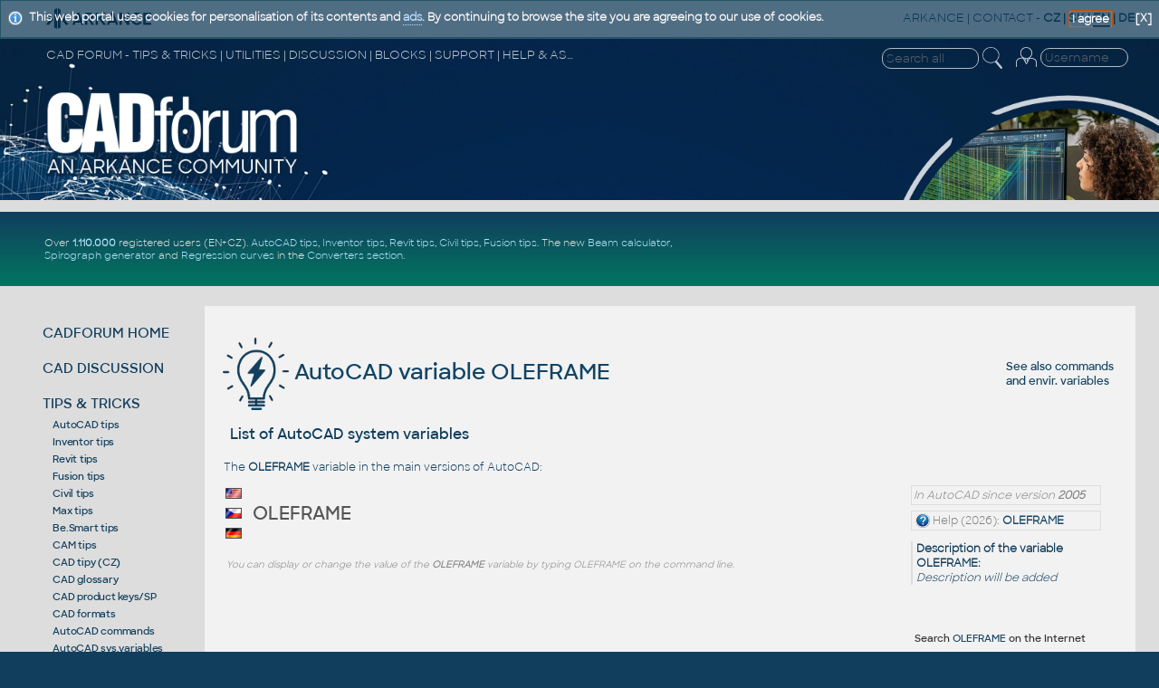

--- FILE ---
content_type: text/html
request_url: https://www.cadforum.cz/en/variable.asp?cmd=OLEFRAME
body_size: 38870
content:
<!DOCTYPE html>
<!--DOCTYPE html PUBLIC "-//W3C//DTD XHTML 1.0 Transitional//EN" "http://www.w3.org/TR/xhtml1/DTD/xhtml1-transitional.dtd"-->

<html xmlns="http://www.w3.org/1999/xhtml" lang="en">
<head>
<meta http-equiv="X-UA-Compatible" content="IE=EmulateIE10" />
<link rel="shortcut icon" href="/favicon.ico" type="image/x-icon" />
<meta http-equiv="content-type" content="text/html;charset=iso-8859-1"/>
<meta http-equiv="content-language" content="en"/>
<meta name="copyright" content="ARKANCE"/>
<meta name="msapplication-TileImage" content="/common/cadforum144.png" />
<meta name="ICBM" content="48.9676, 14.4767"/>
<meta name="DC.title" content="CAD Forum"/>
<meta name="Last-modified" content="Mon, 19 Jan 2026 07:55:22 UTC"/>

<meta name="robots" content="noarchive,noodp" />

<meta name="description" content="CAD Forum - AutoCAD variable OLEFRAME" />
<meta name="bulletin-text" content="CAD Forum - AutoCAD variable OLEFRAME - hundreds of tips, support, help, discussion and blocks for AutoCAD, Autodesk Inventor, Revit, Civil 3D, Fusion" />

<meta name="keywords" content="AutoCAD, Autodesk, forum, free, hints, tips, tricks, advice, answers, help, guide, support, FAQ, download, CAD, BIM, GIS, PDM, PLM, CAM, AEC, LT, MCAD, MFG, FM, 3D, CDE, Inventor, Studio, Mechanical, Architecture, Revit, Civil 3D, Fusion 360, Map, 2026, 2025, 2024, 2023, 2022, 2021, 2020, 2019, 2018, graphics, plotter, software, application, utility, development, AutoLISP, ARX, download, files, addon, programming, mapping, block, Windows, shop, print, plot, DWG, blog, wissendatenbank, tipps" />
<meta name="author" content="ARKANCE CZ - www.arkance.world" />
<meta name="viewport" content="width=device-width, initial-scale=1.0, user-scalable=yes" />
<meta name="netinsert" content="0.0.1.3.2.2.1" />
<link rel="meta" href="//www.cadforum.cz/labels.xml" type="application/rdf+xml" title="ICRA labels" />
<meta http-equiv="pics-Label" content='(pics-1.1 "http://www.icra.org/pics/vocabularyv03/" l gen true for "http://cadforum.cz" r (n 0 s 0 v 0 l 0 oa 0 ob 0 oc 0 od 0 oe 0 of 0 og 0 oh 0 c 1) gen true for "http://www.cadforum.cz" r (n 0 s 0 v 0 l 0 oa 0 ob 0 oc 0 od 0 oe 0 of 0 og 0 oh 0 c 1))' />
<link rel="stylesheet" type="text/css" href="/common/cf.css?i=24d" />
<!--<link rel="stylesheet" type="text/css" href="cfen.css" />-->
<link rel="stylesheet" type="text/css" media="handheld" href="/common/cf-handheld.css" />
<link rel="stylesheet" href="/common/cf-handheld.css" media="only screen and (max-device-width:680px)" />
<link rel="alternate" type="application/rss+xml" title="CAD Forum Tips RSS" href="//www.cadforum.cz/en/rss.asp" />
<link rel="search" href="//www.cadforum.cz/en/os7.xml" title="CAD Forum tips" type="application/opensearchdescription+xml" />
<script src="/common/util.js" type="text/javascript"></script>

<script type="text/javascript" src="https://ajax.googleapis.com/ajax/libs/jquery/1.11.0/jquery.min.js"></script>
<script type="text/javascript" src="/common/jcookie.js"></script>
<script type="text/javascript" src="/common/jqmsgs.js"></script>
<script type="text/javascript" src="/common/ion.sound.min.js"></script>

<meta property="fb:admins" content="607051087" />

<title>CAD Forum - AutoCAD variable OLEFRAME</title>

<meta name="blogcatalog" content="9BC8688016" />
<meta http-equiv="PICS-Label" content='(PICS-1.1 "http://www.classify.org/safesurf/" L gen true for "http://www.cadforum.cz" r (SS~~000 1))' />
<link rel="image_src" href="//www.cadforum.cz/common/cadforum340.png" />
<meta name="application-name" content="CAD Forum"/>
<meta name="msapplication-tooltip" content="CAD portal by ARKANCE CZ"/>
<meta name="msapplication-starturl" content="/en/"/>
<meta name="msapplication-task" content="name=Discussion;action-uri=/forum_en/;icon-uri=/common/m_dsks.ico"/>
<meta name="msapplication-task" content="name=Tips;action-uri=/en/tips.asp;icon-uri=/common/m_tip.ico"/>
<meta name="msapplication-task" content="name=Blocks;action-uri=/catalog_en/;icon-uri=/common/dwg.ico"/>
<meta name="msapplication-task" content="name=Download;action-uri=/en/download.asp;icon-uri=/common/m_dnl.ico"/>
<meta name="msapplication-task" content="name=Video;action-uri=/en/video.asp;icon-uri=/common/m_video.ico"/>
<meta name="msapplication-navbutton-color" content="#FF5F00" />

<!-- Global site tag (gtag.js) - Google Analytics -->
<script async src="https://www.googletagmanager.com/gtag/js?id=UA-10455686-1"></script>
<script>
  window.dataLayer = window.dataLayer || [];
  function gtag(){dataLayer.push(arguments);}
  gtag('js', new Date());
  gtag('config', 'UA-10455686-1');
</script>

<!-- Google tag (gtag.js) -->
<script async src="https://www.googletagmanager.com/gtag/js?id=G-34CHJMC5M2"></script>
<script>
  window.dataLayer = window.dataLayer || [];
  function gtag(){dataLayer.push(arguments);}
  gtag('js', new Date());
  gtag('config', 'G-34CHJMC5M2');
</script>


</head>
<body bgcolor="#113E5D" onload="focus()" >
<div id="main">

<!--TitleBar-->
<div id="titlebar">

 <div id="toprow">
  <a href="//www.cadforum.cz/en/"><img id="logoAR" src="../common/arkance_186.png" alt="CAD Forum - tips, tricks, discussion and utilities for AutoCAD, Inventor, Revit and other Autodesk products [www.cadforum.cz]" title="CAD Forum - tips, tricks, discussion and utilities for AutoCAD, Inventor, Revit and other Autodesk products [www.cadforum.cz]" /></a>
  <span class="u"><a href="https://www.arkance.world">ARKANCE</a> | <a href="https://arkance.world/fr-en/contact">CONTACT</a> <!--| <a href="https://shop.arkance-systems.cz">CAD ESHOP</a> -->-</span>
  <b><a href="//www.cadforum.cz/cz/" class="m" title="Cesky" onclick="window.location='//www.cadforum.cz/?lang=cz';return false;" hreflang="cs" charset="windows-1250">CZ</a> | <a href="http://www.cadforum.sk" class="m" title="Slovensky" onclick="window.location='http://www.cadforum.sk';return false;" hreflang="sk">SK</a> | <span style="border-bottom:2px solid #113e5c">EN</span> | <a href="//www.cadforum.cz/de/" class="m" title="Deutsch" onclick="window.location='//www.cadforum.cz/?lang=de';return false;" hreflang="de">DE</a></b>
 </div>
 
 <div id="header" class="narrow">
  <div id="header1st">
   <div id="hd1stleft" class="u">CAD FORUM - TIPS &amp; TRICKS | UTILITIES | DISCUSSION | BLOCKS | SUPPORT | HELP &amp; ASSISTANCE</div>
   <div id="hamburger">
    <div></div>
    <div></div>
    <div></div>
   </div>
   <div style="float:right;padding-right:4pt">
     <form id="topsearch" action="search.asp" method="get" style="display:inline">
     <input name="q" value="" class="topsearch XXmini XXm" style="width:8em;border:1px solid #eee;background-color:transparent;color:#eee;border-radius:10px;padding:2px 0 2px 4px" placeholder="Search all" />
     <input type="image" src="../common/lupaicon.png" align="middle" class="mini m" style="vertical-align:middle;width:22px;padding:0 12px 3px 1px;" alt="Find text" title="Search" />
     </form>

<!-- Login -->
 <div id="login">


  <form action="../forum_en/login_user.asp" method="post" class="inline">
  <table id="log" align="right" class="narrow" style="margin:0;padding:0" cellspacing=0 cellpadding=0>
  <tr><td rowspan="2" valign="top" class="xxmini mpale"><a href="../forum_en/login_user.asp" class="mini mpale" rel="nofollow" title="Log-in or Registration (or Forgotten password)"><img src="../common/loginicon.png" alt="Login" style="width:23px;padding:0 2px 4px 3px;"/></a></td>
  <td align="right" valign="top">
  <input class="login xxmini" name="name" maxlength="24" placeholder="Username" title="Your login name" onclick="clearlfield(this);" style="width:89px;padding:1px 2px 1px 4px;border:1px solid #eee;background-color:transparent;color:#eee;border-radius:10px;"/>
  </td></tr>
  <tr id="logof" class="narrow"><td valign="top" align="right">
  <input class="login xxmini" type="password" name="password" maxlength="24" style="width:70px;padding:1px 2px 1px 4px;border:1px solid #eee;background-color:transparent;color:#eee;border-radius:10px;" title="Enter your password" placeholder="Password" />
  <input type="submit" class="xxmini pwdsub" value="&#9166;" align="middle" style="padding:0;border:none;background-color:transparent;cursor:pointer;color:#ddd;font-size:15pt;line-height:15pt;" alt="Login" title="Log-in" />
  </td></tr>
  

  <tr id="session" class="hid narrow"><td colspan="2" align="right" valign="top">
  <span class="mini mpale" style="color:#9bd !important">Visitors now: 8124</span>
  </td></tr> 
  <input type="hidden" name="returnURL" value="/en/variable.asp?cmd=OLEFRAME&855" />
  <input type="hidden" name="sid" value="3475" />
  </table>
  </form>
 </div>
 <!-- end login -->

   </div>
  </div>
  <div id="logoCF" class="narrow"><a href="/" title="CAD Forum homepage"><img src="/common/cf24logo.png" alt="CADforum logo" style="width:26vw"/></a></div>
  <div id="kolotoc" class="narrow NM">
   <div id="kolo"></div>
   <div id="kolo1" class="kolotoc narrow active" style="background-image:url('/common/Office-AutoCAD.jpg');"></div>
   <div id="kolo2" class="kolotoc narrow"></div>
   <div id="kolo3" class="kolotoc narrow"></div>
   <div id="kolo4" class="kolotoc narrow"></div>
  </div>
 </div>

<script type="text/javascript">
 var indexImg = 1; var cto = 3800; var running;
 var ximgs = ["Office-AutoCAD.jpg","adsk-infra.jpg","adsk-plm.jpg","adsk-revit.jpg"];
 function sw(s){
  for (i=1;i<=4;i++){
   if (i==s) {
	 $("#kolo"+i).css('background-image', 'url("/common/' + ximgs[s-1] + '")');
	 $("#kolo"+i).animate({'opacity':'1'},"slow");
    } else {
	 $("#kolo"+i).animate({'opacity':'0'},"slow");
    }
  }
}
 function changerChange() {
	if (indexImg > 4) indexImg = 1;
	sw(indexImg);
	indexImg++;
	cTimeOut = setTimeout("changerChange()",cto);
}
function stopC() {if (typeof cTimeOut != 'undefined') {clearTimeout(cTimeOut);}}
function startC() {cTimeOut = setTimeout("changerChange()",cto);}
if($('#hamburger').css('display')=='none'){ $("#kolotoc").on("click", stopC); startC(); };
</script>

 <div style="background-color:#ddd;height:10pt;"></div>

 <div id="headline">

   <div style="display:flex;flex-direction:column;width:30vw;color:white;flex-grow:1;align-self:center">

<div class="divheadline">
<!--<div class="red" style="font-weight:bold;margin:6px;font-size:140%">PLANNED SERVER DOWNTIME ON CADFORUM.CZ ON SATURDAY 25.1. BETWEEN 8:00 AND CCA 19:00 CET (7am-6pm GMT)</div>-->
<!--CADforum gets about 500.000 unique visits monthly.
 CAD <a href="/en/formats.asp">formats</a>.-->
Over <b><a href="https://budweiser.cadstudio.cz/2022/05/1-million-registered-users-on-portal.html">1.110.000</a></b> registered users (EN+CZ).
<a href="/en/tips.asp?CAD=ACAD">AutoCAD tips</a>, <a href="/en/tips.asp?CAD=Inv">Inventor tips</a>, <a href="/en/tips.asp?CAD=Revit">Revit tips</a>, <a href="/en/tips.asp?CAD=Civil">Civil tips</a>, <a href="/en/tips.asp?CAD=Fusion">Fusion tips</a>.
The new <a href="/en/beam.asp">Beam calculator</a>, <a href="/en/spiro.asp">Spirograph generator</a> and <a href="/en/curvereg.asp">Regression curves</a> in the <a href="/en/convert.asp">Converters section</a>.
<!--the new precise <a href="/en/math.asp">Engineering calculator</a><!--and the updated <a href="/en/barcode.asp">Barcode generator</a>, the <a href="/en/color.asp">Color converter</a>-->
<!--new <a href="/en/command.asp?ver=2026">AutoCAD 2026 commands</a> and <!--<a href="/en/variable.asp?ver=2026">sys.variables</a> and <a href="envvariable.asp">environment variables</a>.
<!--<a href="/catalog_en/">CAD/BIM block library</a> with more than 40.000 blocks.-- > Learn about <a href="https://www.twigis.eu">twiGIS</a>.-->
</div>
   </div>

   <div style="display:flex;flex-direction:column;width:468px;height:60px;padding:6px;margin:auto" class="NM">

<!-- REKLAMA --> 
<script async src="//pagead2.googlesyndication.com/pagead/js/adsbygoogle.js"></script>
<ins class="adsbygoogle"
     style="display:inline-block;width:468px;height:60px"
     data-ad-client="ca-pub-5415808488339145"
     data-ad-slot="1083025171"></ins>
<script>
     (adsbygoogle = window.adsbygoogle || []).push({});
</script>
 </div>
</div>
<!--End TitleBar-->
</div>

<!--Menu+Page-->
<div id="BIG">
 
 <div id="leftmenu">

  <div class="mnu">
   <a href="./" title="CAD Forum homepage, overview, news">CADFORUM HOME</a>
  </div>

  <div class="mnu" id="mDI">
   <a href="../forum_en/" title="Discussion forum on CAD and GIS applications by Autodesk">CAD DISCUSSION</a>

  </div>

  <div class="mnu" id="mTI">
   <a href="tips.asp" title="Knowledgebase with thousands of tips & tricks and hacks for Autodesk products">TIPS &amp; TRICKS</a>
<script>$("#mTI").addClass("bold");</script><div class="minimenu"><a href="tips.asp?CAD=ACAD">AutoCAD tips</a><br/><a href="tips.asp?CAD=Inv">Inventor tips</a><br/><a href="tips.asp?CAD=Revit">Revit tips</a><br/><a href="tips.asp?CAD=Fusion">Fusion tips</a><br/><a href="tips.asp?CAD=Civil">Civil tips</a><br/><a href="tips.asp?CAD=Max">Max tips</a><br/><a href="tips.asp?CAD=Be.Smart">Be.Smart tips</a><br/><a href="tips.asp?cat=CAM">CAM tips</a><br/><a href="../cz/tipy.asp">CAD tipy (CZ)</a><br/><a href="slovnik.asp">CAD glossary</a><br/><a href="products.asp">CAD product keys/SP</a><br/><a href="formats.asp">CAD formats</a><br/><a href="command.asp">AutoCAD commands</a><br/><a href="variable.asp">AutoCAD sys.variables</a><br/><a href="envvariable.asp">AutoCAD env.variables</a><br/><a href="convert.asp">CAD converters</a><br/><a href="video.asp">CAD videos</a><br/><a href="../cz/tema.asp">CAD programming (CZ)</a></div><div style="height:4px"></div>
  </div>

  <div class="mnu" id="mDL">
   <a href="download.asp" title="Utilities, patches, updates, trials, file download">DOWNLOADS</a>

  </div>

  <div class="mnu">
   <a href="../catalog_en/" title="Catalog of 3D and 2D CAD+BIM blocks, models and symbols">CAD/BIM BLOCKS</a>
  </div>

  <div class="mnu" id="mCO">
   <a href="convert.asp" title="CAD format converters, units converter, translations, viewers, nesting">CONVERTERS</a>

  </div>

  <div class="mnu" id="mVI">
   <a href="video.asp" title="Video presentations of CAD software">CAD VIDEOS</a>
  </div>

  <div class="mnu">
   <a href="links.asp" title="Interesting links to other WWW servers, link to CAD Forum">WEB LINKS</a>
  </div>

  <div class="mnu">
   <a href="https://www.cadstudio.cz/en/develop.asp" target="_blank" title="Custom application development">SW DEVELOPMENT</a>
  </div>

<!--  <div class="mnu">
   <a href="https://shop.arkance-systems.cz" target="_blank" title="Buy CAD products and licenses online">CAD SHOP</a>
  </div> -->

<!--  <div class="mnu">
   <a href="search.asp" title="Search text in all sections of the CAD server">Search</a>
  </div> -->

<!-- menu -->
<!-- </div>-->



<div style="margin-top:18pt; margin-bottom:14pt">
     <form action="search.asp" method="get" style="display:inline">
     <input name="q" value="" style="width:8em;border:1px solid #113e5d;background-color:#eee;border-radius:10px;padding:2px 0 2px 4px" placeholder="Search all" />
     <input type="image" src="../common/lupaiconb.png" align="middle" class="mini m" style="width:20px;padding-left:1px;padding-right:2px" alt="Search" title="Search" />
     </form>
</div>

 <div class="leftlink">




<div id="social"></div>
</div>
<!--End Left-->
</div>
<!-- end BIG??? -->


<script language="javascript">
try {AddJQmsg("This web portal uses cookies for personalisation of its contents and <a href='https://www.google.com/intl/en/policies/privacy/partners/' target='_blank'>ads</a>. By continuing to browse the site you are agreeing to our use of cookies.","cookie-msg","I agree",true);} catch(e) {};
</script>

<!-- page goes here -->

<div id="content">

<h1 class="mainhd">
<div style="float:right;margin:18pt 4pt 0 12pt;font-size:9pt">See also <b><a href="command.asp">commands</a></b><br/> and <b><a href="envvariable.asp">envir. variables</a></b></div>
<a href="variable.asp" class="m"><img src="../common/bigicon-tipy.png" style="vertical-align:middle;height:80px" alt="Variables" /> AutoCAD variable OLEFRAME</a></h1>

<table cellspacing="0" cellpadding="0" style="margin:0 0px 0 0px; width:100%">
 <tr><td style="width:5px" class="sechead">&nbsp;</td><td class="sechd">
 <h2 class="leg sechead">List of AutoCAD system variables</h2>
</td><td style="width:5px" class="sechead">&nbsp;</td></tr>
</table>
<div class="mainbox">
<div style="margin:18px 0 15px 1px">


<!--  <h1 style="font-size:18pt">AutoCAD Variable OLEFRAME</h1>-->
  <p>The <strong>OLEFRAME</strong> variable in the main versions of AutoCAD:</p>
 <div style="float:right;margin:0 20px 0 30px;width:210px">
  <div style="font-style:italic;color:gray;border:1px solid #ddd;padding:2px">In AutoCAD since version <b>2005</b></div>
  
  <div style="margin:6px 0 2px 0;color:gray;border:1px solid #ddd;padding:2px 4px 2px 4px"><img src="../common/help.png" alt="Help" align="absmiddle"/> Help (2026): 
  <b><a href="http://help.autodesk.com/view/ACD/2026/ENU/?guid=GUID-24F7D9D4-0E89-49AA-BDB9-DB4644DAA3A3" target="_blank" class="v">OLEFRAME</a></b></div>
  
  <p style="border-left:2px solid #ddd;padding-left:4px"><b>Description of the variable OLEFRAME:</b><br/><i>Description will be added</i></p>
  <div class="msgQtxtSA" style="padding:40px 0 0 4px">Search <a target="_blank" href="http://www.google.com/custom?client=pub-5415808488339145&forid=1&channel=1332206048&sa=Search&q=autocad+OLEFRAME">OLEFRAME</a> on the Internet</div>

 </div>
 <div style="float:left;padding-right:10px">
  <img src="../common/us.gif" alt="EN" vspace="2"/><br/>
  <img src="../common/cz.gif" alt="CZ" vspace="2"/><br/>
  <img src="../common/de.gif" alt="DE" vspace="2"/><br/>
 </div>
  <h4 style="color:#555;padding-top:4px;font-size:15pt;xcolor:red">OLEFRAME</h4>
  <div class="msgfrom" style="padding:10px 15px 4px 3px;color:gray">You can display or change the value of the <b>OLEFRAME</b> variable by typing OLEFRAME on the command line.</div>
<span class="pt7" style="color:#ccc">&nbsp;</span>
  <br/><br/><br/><br/><br/><br/>

 <div class="msgQtxtSA" style="padding:10px 0 0 4px;"><b>See <a href="tips.asp?t=OLEFRAME">related AutoCAD tips</a>:</b>
<div class="mini">• <a href="how-to-hide-the-frame-of-a-wipeout-embedded-dwf-or-dgn-tip9363">How to hide the frame of a wipeout, embedded DWF or DGN?</a></div>
</div>

  <hr/>

<div id="wait" style="text-align:center;font-style:italic">Wait please, loading variables...</div>

<script src="../catalog/xmlhttp2.js" type="text/javascript"></script>
<script>
 function verifyCMD() {
  var url="_command.asp?n="+document.getElementById("Cmd").Value;
  xmlhttp.open("GET",url,true);
  xmlhttp.setRequestHeader('Content-type', 'application/x-www-form-urlencoded;charset=windows-1250');
  xmlhttp.setRequestHeader('Accept','message/x-jl-formresult');
  xmlhttp.send(null);
  xmlhttp.onreadystatechange=function() {
   if (xmlhttp.readyState==4) {
    if (xmlhttp.status == 200) {
     document.getElementById("ajaxmsg").style.display = "block"; //inline?
//     alert (xmlhttp.responseText);
     document.getElementById("ajaxmsg").innerHTML = xmlhttp.responseText;
    } else {
     alert("Chyba pri nacitani stanky\n"+ xmlhttp.status +": "+ xmlhttp.statusText);
    }
   }
  }
 return false
}

function selLG(f){
// alert(f.value);
 document.cookie = "cmdL=" + f.value;
 window.location.reload(true);
}
</script>
<script language="javascript" type="text/javascript" src="actb.js"></script>
<script language="javascript" type="text/javascript" src="../catalog/common.js"></script>
<script language="javascript" type="text/javascript" src="../cz/_variable.asp"></script>
<script type="text/javascript">
 document.getElementById("wait").style.display="none";
</script>
<br/>

<table align="center">
 <form action="variable.asp" name="CMDF" method="get" target="_self">

  <tr> 
   <td> 
    <fieldset>
    <legend><h1 class="leg" style="font-size:14pt;color:#666">Dictionary of AutoCAD system variables</h1></legend>
    <div style="padding:16px;margin:10px;background-color:#f2f2f2">
       <img src="../common/acad2009.gif" alt="ACAD" style="position:relative;top:2px" />
       <span style="font-size:15pt">Variable: </span>
       <input name="cmd" id="Cmd" value="OLEFRAME" size="18" maxlength="24" style="font-size:15pt;width:280px" title="AutoCAD variable name" placeholder="Type variable name and &#8680;" autocomplete="off">
       <img src="../common/blkarr.gif" alt="Go" title="Go" onclick="document.forms['CMDF'].submit()" style="cursor:pointer"/>
    </div>
    </fieldset></td>
  </tr>
 </form>
 </table>
 
<script type="text/javascript">
 var obj = actb(document.getElementById('Cmd'),customarray); // vyrobce
</script> 

<div align="center" style="margin:10px 0 6px 0" id="CMDlist">
<div class="pt7" style="text-align:center;padding:4px;color:#999;">All system variables:</div>

<div style="margin:4px 0 4px 0;text-align:center;line-height:2em" class="abc"><span style="border-bottom:1px dotted #AAA;border-top:1px dotted #AAA;padding-top:4px;padding-bottom:4px;color:#999;font-size:9pt"><b><a href='variable.asp?ini=%2A' title='starting with "*"'>*</a></b> | <b><a href='variable.asp?ini=%5F' title='starting with "_"'>_</a></b> | <b><a href='variable.asp?ini=2' title='starting with "2"'>2</a></b> | <b><a href='variable.asp?ini=3' title='starting with "3"'>3</a></b> | <b><a href='variable.asp?ini=A' title='starting with "A"'>A</a></b> | <b><a href='variable.asp?ini=B' title='starting with "B"'>B</a></b> | <b><a href='variable.asp?ini=C' title='starting with "C"'>C</a></b> | <b><a href='variable.asp?ini=D' title='starting with "D"'>D</a></b> | <b><a href='variable.asp?ini=E' title='starting with "E"'>E</a></b> | <b><a href='variable.asp?ini=F' title='starting with "F"'>F</a></b> | <b><a href='variable.asp?ini=G' title='starting with "G"'>G</a></b> | <b><a href='variable.asp?ini=H' title='starting with "H"'>H</a></b> | <b><a href='variable.asp?ini=I' title='starting with "I"'>I</a></b> | <b><a href='variable.asp?ini=L' title='starting with "L"'>L</a></b> | <b><a href='variable.asp?ini=M' title='starting with "M"'>M</a></b> | <b><a href='variable.asp?ini=N' title='starting with "N"'>N</a></b> | <b><a href='variable.asp?ini=O' title='starting with "O"'>O</a></b> | <b><a href='variable.asp?ini=P' title='starting with "P"'>P</a></b> | <b><a href='variable.asp?ini=Q' title='starting with "Q"'>Q</a></b> | <b><a href='variable.asp?ini=R' title='starting with "R"'>R</a></b> | <b><a href='variable.asp?ini=S' title='starting with "S"'>S</a></b> | <b><a href='variable.asp?ini=T' title='starting with "T"'>T</a></b> | <b><a href='variable.asp?ini=U' title='starting with "U"'>U</a></b> | <b><a href='variable.asp?ini=V' title='starting with "V"'>V</a></b> | <b><a href='variable.asp?ini=W' title='starting with "W"'>W</a></b> | <b><a href='variable.asp?ini=X' title='starting with "X"'>X</a></b> | <b><a href='variable.asp?ini=Z' title='starting with "Z"'>Z</a></b> | </span></div>
<div style="margin:8px;text-align:center;line-height:1.1em"><span class="pt7" style="padding-top:4px;padding-bottom:4px;color:#888;">
Variables introduced in version: <br/>
<a style='color:#999' href='variable.asp?ver=R12' title='since version "R12"'>R12</a> | <a style='color:#999' href='variable.asp?ver=R13' title='since version "R13"'>R13</a> | <a style='color:#999' href='variable.asp?ver=R14' title='since version "R14"'>R14</a> | <a style='color:#999' href='variable.asp?ver=2000' title='since version "2000"'>2000</a> | <a style='color:#999' href='variable.asp?ver=2000i' title='since version "2000i"'>2000i</a> | <a style='color:#999' href='variable.asp?ver=2002' title='since version "2002"'>2002</a> | <a style='color:#999' href='variable.asp?ver=2004' title='since version "2004"'>2004</a> | <a style='color:#999' href='variable.asp?ver=2005' title='since version "2005"'>2005</a> | <a style='color:#999' href='variable.asp?ver=2006' title='since version "2006"'>2006</a> | <a style='color:#999' href='variable.asp?ver=2007' title='since version "2007"'>2007</a> | <a style='color:#999' href='variable.asp?ver=2008' title='since version "2008"'>2008</a> | <a style='color:#999' href='variable.asp?ver=2009' title='since version "2009"'>2009</a> | <a style='color:#999' href='variable.asp?ver=2010' title='since version "2010"'>2010</a> | <a style='color:#999' href='variable.asp?ver=2011' title='since version "2011"'>2011</a> | <a style='color:#999' href='variable.asp?ver=2012' title='since version "2012"'>2012</a> | <a style='color:#999' href='variable.asp?ver=2013' title='since version "2013"'>2013</a> | <a style='color:#999' href='variable.asp?ver=2014' title='since version "2014"'>2014</a> | <a style='color:#999' href='variable.asp?ver=2015' title='since version "2015"'>2015</a> | <a style='color:#999' href='variable.asp?ver=2016' title='since version "2016"'>2016</a> | <a style='color:#999' href='variable.asp?ver=2017' title='since version "2017"'>2017</a> | <a style='color:#999' href='variable.asp?ver=2018' title='since version "2018"'>2018</a> | <a style='color:#999' href='variable.asp?ver=2019' title='since version "2019"'>2019</a> | <a style='color:#999' href='variable.asp?ver=2020' title='since version "2020"'>2020</a> | <a style='color:#999' href='variable.asp?ver=2021' title='since version "2021"'>2021</a> | <a style='color:#999' href='variable.asp?ver=2022' title='since version "2022"'>2022</a> | <a style='color:#999' href='variable.asp?ver=2023' title='since version "2023"'>2023</a> | <a style='color:#999' href='variable.asp?ver=2024' title='since version "2024"'>2024</a> | <a style='color:#999' href='variable.asp?ver=2025' title='since version "2025"'>2025</a> | <a style='color:#999' href='variable.asp?ver=2026' title='since version "2026"'>2026</a> | 
</span></div>

<div style="font-size:10pt;margin:20px;text-align:center"><a href="variable.asp" style="color:black">Overview of all <span class="help" title="Number of AutoCAD system variables listed (incl. obsolete versions)">1539</span> AutoCAD system variables</a>
<br/><font size=1><a href="variable.asp?LT" title="not in LT">only variables not in LT</a></font>
<br/><font size=1><a href="variable.asp?Mac" title="only in Mac version">Mac-only variables</a></font>
<br/><font size=1><a href="envvariable.asp" title="environment variables">Environment variables</a></font>
</div>

<div style="font-size:8pt;font-style:italic;color:#666;margin:10px;text-align:center">Missing AutoCAD variable? Missing or wrong description of a variable? Please <a href="mailto:webmaster@cadforum.cz?subj=Fix+AutoCAD+variable+OLEFRAME">contact us</a> for a fix.</div>
</div>
</div>

</div>
</div>

</div> <!--big-->


<!--bottombox-->
 <div id="bottombox">
 
 <!-- bboxleft was -->

  <div class="bboxflexbox">

  <div class="bboxleft">
   <div class="partner">PARTNERSHIP</div>
   <div><b><a href="https://ukcommunity.arkance.world/hc/en-us">ARKANCE UK Community</a></b> - portal</div>
   <div><b><a href="https://www.cad.cz">IT CAD</a></b> - magazine</div>
   <div><b><a href="https://www.bimfo.cz" target="_blank">BIMfo</a></b> - BIM portal</div>
   <div><b><a href="https://f360.cz" target="_blank">F360</a></b> - Fusion portal</div>
   <div><b><a href="https://twigis.eu" target="_blank">twiGIS</a></b> - GIS/FM software</div>

   <div class="partner" style="margin-top:1.2em">CAD NEWS</div>
<!--x#xinclude file="news_beanARK.asp"-->
   <div><a href="https://arkance.world/gb-en/resources/read/blogs/light-the-fuse-how-spark-supercharges-cad-bim-team-productivity">Light the Fuse: How SPARK Supercharges CAD &amp; BIM Team Productivity</a></div>
   <div><a href="https://arkance.world/global/resources/read/blogs/ai-in-architecture">AI in Architecture: Artificial Intelligence for Smarter Building Design</a></div>
   <div><a href="https://arkance.world/gb-en/resources/read/blogs/au-2025-a-new-era-of-design-and-make-with-autodesk-ai-cloud-platforms">AU 2025: A New Era of Design and Make with AI-Powered Autodesk Cloud Platforms</a></div>
   <div><a href="https://arkance.world/global/resources/read/product-updates/be-smart-wood-framing-the-helper-tool-and-other-key-updates">Be.Smart Wood Framing: The Helper tool and other key updates</a></div>
   <div><a href="https://arkance.world/global/resources/read/company-insights/talking-blueprints-why-construction-is-ready-for-a-digital-upgrade">Talking blueprints - why construction is ready for a digital upgrade</a></div>
   <div><a href="https://arkance.world/global/resources/read/product-updates/be-smart-t4r-smarter-mep-workflows-and-full-revit-2026-compatibility">Be.Smart T4R – smarter MEP workflows and full Revit 2026 compatibility </a></div>
   <div><a href="https://arkance.world/global/resources/read/blogs/behind-the-scenes-how-arkance-consultants-drive-digital-transformation">Behind the Scenes: How ARKANCE Consultants Drive Digital Transformation</a></div>
   <div><a href="https://arkance.world/global/resources/read/blogs/reducing-waste-factory-construction">Reducing Waste in Factory Construction Through Automated Design Workflows</a></div>
   <div><a href="https://arkance.world/global/resources/read/blogs/dock-for-revit-2026-release">Be.Smart solutions now compatible with Revit 2026</a></div>
<!--   <div><a href="https://arkance.world/global/resources/read/company-insights/arkance-and-eagle-point-software-extend-partnership-to-emea">ARKANCE and Eagle Point Software extend partnership to EMEA</a></div>-->
  </div>

    <div class="bboxcell">
	<div><img src="../common/cadtools256.jpg" style="width:20vw;min-width:100pt" alt="CAD Tools"/></div>
	<div style="padding:1.5vw">
	 <div style="font-size:11pt;white-space:nowrap;overflow:none">
	  <a href="/en/convert.asp"><img src="../common/bigicon-bloky.png" style="float:left;width:3vw;padding:0 3pt 0pt 0" /><span style="font-family:Sharp Sans Bold">CAD</span> TOOLS</a>
	 </div>
	 <div class="subhd gap" style="font-size:8.5pt;height:30pt">Online CAD, BIM and GIS tools, converters and viewers</div>
	 <div style="text-align:right"><a href="/en/convert.asp"><button class="rbtn-sm rbtn1">More info <img src="../common/arrow24.png" style="width:12px"/></button></a></div>
	</div>
	</div>

    <div class="bboxcell">
	<div><img src="../common/adsk-news.jpg" style="width:20vw;min-width:100pt" alt="2"/></div>
	<div style="padding:1.5vw">
	 <div style="font-size:11pt;white-space:nowrap;overflow:none">
	  <a href="https://arkance.world" title="CAD novinky, zprávy, akce a události - www.arkance.world" target="_blank"><img src="../common/bigicon-zpravy.png" style="float:left;width:3vw;padding:0 3pt 0pt 0" /><span style="font-family:Sharp Sans Bold">CAD</span> NEWS</a>
	 </div>
	 <div class="subhd gap" style="font-size:8.5pt;height:30pt">News, promos and events in the world of CAx solutions</div>
	 <div style="text-align:right"><a href="https://arkance.world" target="_blank"><button class="rbtn-sm rbtn1">More info <img src="../common/arrow24.png" style="width:12px"/></button></a></div>
	</div>
	</div>

    <div class="bboxcell">
	<div><img src="../common/factory-cad.jpg" style="width:20vw;min-width:100pt" alt="3"/></div>
	<div style="padding:1.5vw">
	 <div style="font-size:11pt;white-space:nowrap;overflow:none">
	  <a href="/cz/jobs.asp" title="CAD Jobs - job offerings in CZ/SK"><img src="../common/bigicon-jobs.png" style="float:left;width:3vw;padding:0 3pt 0pt 0" /><span style="font-family:Sharp Sans Bold">CAD</span> JOBS (CZ)</a>
	 </div>
	 <div class="subhd gap" style="font-size:8.5pt;height:30pt">Your CAD carriere - job offers and requests</div>
	 <div style="text-align:right"><a href="/cz/jobs.asp"><button class="rbtn-sm rbtn1">More info <img src="../common/arrow24.png" style="width:12px"/></button></a></div>
	 </div>
	</div>
  </div>

 </div> <!--bottombox-->



<div class="footer">
<div style="background-color:#f8f8f8;font-size:9pt;color:#113e5d;padding:10pt 0 10pt 0">
  <div style="width:25%;float:left">
   <img src="../common/cf24blue.png" style="width:12vw;padding:3.8vw 3vw 2vw 5.6vw;float:left" alt="CADfórum" />
  </div>
  <div style="width:32%;float:left;border-left:1px solid #113e5d;padding:1.6vw 1.8vw 0.5vw 2vw;min-height:10vw;">
   <div style="font-size:15pt"><span style="font-family:Sharp Sans Bold">CAD</span>forum</div>
   <div style="padding:6pt 0 6pt 0">Tips, tricks, utilities, help, how-tos and FAQ for AutoCAD, LT, Inventor, Revit, Map, Civil 3D, Fusion, Forma, 3ds Max and other Autodesk software (community support by ARKANCE). See <a href="/en/about.asp">About CADforum</a>.</div>
   <div>Copyright &copy; 2026 | <a href="reklama.asp" xxclass="m" onclick="window.open('reklama.asp','REKLAMA','height=330,width=350,resizable=1');return false;">Advertise</a> with us | <a href="https://www.cadstudio.cz/en/privacy.asp" xxclass="m" target="_blank">Online privacy</a></div>
  </div>
  <div style="width:32%;float:left;border-left:1px solid #113e5d;padding:1.6vw 1.8vw 0.5vw 2vw;min-height:10vw;overflow:hidden">
   <div><a href="https://arkance.world" class="m" target="_blank">ARKANCE CZ</a> (CAD Studio) - Autodesk Platinum Partner &amp; Training Center &amp; Consulting Services Partner<br/></div>
   <div style="padding:6pt 0 6pt 0"><b>CONTACT:</b><br/>
   webmaster.cz@arkance.world | tel. +420 910 970 111
   </div>
   <div style="margin-top:0">
    <a href="https://www.facebook.com/CADforumCZ" target="_blank"><img src="/common/fbicon24.png" hspace=2 width=32 alt="FB" title="CADforum on Facebook"/></a>
    <a href="https://www.linkedin.com/company/Arkance" target="_blank"><img src="/common/lnicon24.png" hspace=2 width=32 alt="LN" title="LinkedIn channel"/></a>
    <a href="https://x.com/ArkanceCz" target="_blank"><img src="/common/xicon24.png" hspace=2 width=32 alt="TW" title="CADforum on Twitter/X"/></a>
    <a href="https://www.youtube.com/@ArkanceSystemsCZ" target="_blank"><img src="/common/yticon24.png" hspace=2 width=32 alt="YT" title="YouTube channel"/></a>
    <a href="https://www.instagram.com/ArkanceCZ" target="_blank"><img src="/common/igicon24.png" hspace=2 width=32 alt="TW" title="CADforum on Instagram"/></a>
    <a href="https://budweiser.cadstudio.cz" target="_blank"><img src="/common/blogicon24.png" hspace=1 width=32 alt="Blog" title="Company blog in EN"/></a>
    <a href="/en/rss.asp" target="_blank"><img src="/common/rssicon24.png" hspace=2 width=32 alt="RSS" title="RSS channel"/></a>
    </div>
  </div>
  <div style="visibility: hidden; display: block; height: 0; clear: both;">.</div>
 </div>


<script type="application/ld+json">{
"@context": "http://schema.org",
"@type": "WebSite",
"name": "CAD Forum",
"url": "https://www.cadforum.cz",
"image": "https://www.cadforum.cz/common/cadforum340.png",
"sameAs":  ["https://www.facebook.com/CADforumEN",
			"https://twitter.com/CADforum"],
"abstract": "A CAD portal for Autodesk users offering tips and tricks, a library of CAD and BIM blocks, CAD utilities, a discussion forum, and many other online tools. Over one million registered users.",
"description": "CADforum.cz is an international web portal that provides resources and information related to computer-aided design (CAD) software. It is a Czech-based online community for users of CAD software by Autodesk and Arkance Systems, particularly AutoCAD, Revit, Civil 3D, Inventor and Fusion 360. The website offers a range of services such as a discussion forum, articles, tips and tricks, block libraries, tutorials, and downloads of CAD-related files. CADforum is available in multiple languages and is a popular resource for CAD users worldwide, having more than 1 million registerd users.",
"provider": {
"@type": "Organization",
"name": "ARKANCE CZ",
"url": "https://arkance.world"
}}
</script>


<!-- Start of StatCounter Code -->
<script type="text/javascript" language="javascript">
var sc_project=224034; 
var sc_invisible=1; 
</script>
<script type="text/javascript" language="javascript" src="https://www.statcounter.com/counter/counter.js"></script><noscript><a href="https://www.statcounter.com" target="_blank"><img src="https://c1.statcounter.com/counter.php?sc_project=224034&amp;java=0" alt="site traffic analytics" border="0"/></a> </noscript>
<!-- End of StatCounter Code -->

<!--<script type="text/javascript">
  var _gaq = _gaq || [];
  _gaq.push(['_setAccount', 'UA-10455686-1']);
  _gaq.push(['_setDomainName', 'cadforum.cz']);
  _gaq.push(['_setAllowLinker', true]);
  _gaq.push(['_trackPageview']);
  (function() {
    var ga = document.createElement('script'); ga.type = 'text/javascript'; ga.async = true;
    ga.src = ('https:' == document.location.protocol ? 'https://ssl' : 'http://www') + '.google-analytics.com/ga.js';
    var s = document.getElementsByTagName('script')[0]; s.parentNode.insertBefore(ga, s);
  })();
</script>-->

<!-- Google Analytics -->
<!-- <script>
(function(i,s,o,g,r,a,m){i['GoogleAnalyticsObject']=r;i[r]=i[r]||function(){
(i[r].q=i[r].q||[]).push(arguments)},i[r].l=1*new Date();a=s.createElement(o),
m=s.getElementsByTagName(o)[0];a.async=1;a.src=g;m.parentNode.insertBefore(a,m)
})(window,document,'script','https://www.google-analytics.com/analytics.js','ga');

ga('create', 'UA-10455686-1', 'auto');
ga('send', 'pageview');
</script>-->
<!-- End Google Analytics -->

<!-- Start of HubSpot Embed Code -->
<script type="text/javascript" id="hs-script-loader" async defer src="//js-eu1.hs-scripts.com/143209638.js"></script>
<!-- End of HubSpot Embed Code -->


<script type="text/javascript">
$(document).ready( function(){
// setTimeout(function() {
//   $('#logoCF').addClass('collap',1000);
// }, 2000);
// if($('#hamburger').css('display')=='none'){
// $("#header").delay(2000).animate({'height':'12vw'},"slow");
// $("#hd1stleft").delay(1500).animate({'width':'0'},"slow");
// $("#kolotoc").delay(2000).animate({'margin-top':'-40vw'},"slow");
// }
// $("#header").on("click", function() {
//  $('#logoCF').removeClass('collap');
//  $("#hd1stleft").animate({'width':'35vw'},"slow");
//  $("#kolotoc").animate({'margin-top':'12.2vw'},"fast");
//  $(this).animate({'height':'40vw'},"fast");
// });
 if($('#hamburger').css('display')=='block'){
  $("#log").on("click", function() {$("#kolotoc").css('display','none')});
 }
});
</script>

<script type="text/javascript">
$(document).ready( function(){
 $("#hamburger").on("click", function() {
  $("#leftmenu").toggleClass('hamb',1000)
 });
});
</script>

</div>
</div>
</body>
</html>


--- FILE ---
content_type: text/html;charset=windows-1250
request_url: https://www.cadforum.cz/cz/_variable.asp
body_size: 34249
content:
var customarray = new Array('*_AUTHORPALETTEPATH = 2004','*_PKSER = R12','*_SERVER = R12','*_TOOLPALETTEPATH = 2004','*ADCSTATE = 2000','*APSTATE = 2006','*CLISTATE = 2006','*ERRNO = R12','*LISPRESET = 2000','*PRODUCT = R14','*PROGRAM = R14','*QAFLAGS = R14','_AUTHORPALETTEPATH = 2004','_LINFO = R12','_PKSER = R12','_SERVER = R12','_TOOLPALETTEPATH = 2004','_VERNUM = R13','2DRETAINMODE = 2017','2DRETAINMODELEVEL = 2019','3DCONVERSIONMODE = 2008','3DDWFPREC = 2007','3DOSMODE = 2011','3DSELECTIONMODE = 2008','3DTECHPREVIEW = 2022','ACADLSPASDOC = 2000','ACADPREFIX = R12','ACADVER = R12','ACGIDUMPMODE = 2000','ACIS15 = R13','ACISOUTVER = R14','ACTIVITYINSIGHTSPATH = 2024','ACTIVITYINSIGHTSSTARTPAGESTATE = 2024','ACTIVITYINSIGHTSSTATE = 2024','ACTIVITYINSIGHTSSUPPORT = 2024','ACTIVITYINSIGHTSVIEWEDLOGGING = 2024','ACTMXPROMPT = 2025','ACTPATH = 2009','ACTRECORDERSTATE = 2009','ACTRECPATH = 2009','ACTUI = 2009','ADCSTATE = 2000','AEC3DDWFEDGE = 2012','AECBELBOWEDGEDISPLAY = 2018','AECBENABLEEHALOEDLINEOPTMZN = 2018','AECCBPASTEAVAILABILITY = 2019','AECCLASSIFICATIONMERGEBEHAVIOR = 2021','AECCOMPAREPERFOPTIMIZE = 2020','AECDRAWBACKFACES = 2024','AECEIPINPROGRESS = 2010','AECENABLEASSOCANCHOR = 2015','AECENABLEFORCECRASH = 2024','AECENABLESECTIONCLEANUP = 2015','AECFORCEDEFAULTMODELVIEW = 2012','AECFORCEDISPLAYBYSIZEDISABLED = 2012','AECFORCEEXPLODETOSOLID = 2012','AECOBJECTISOLATEMODE = 2013','AECOPTIMIZEHOLEINSERT = 2025','AECPOSTCOMPAREUPDATE = 2020','AECPSDAUTOATTACH = 2014','AECPSDVISIBILITY = 2014','AECPURGEAECDATAVERBOSE = 2022','AECUSENEWTOTALCALC = 2020','AECVCOMPAREIGNOREHATCH = 2015','AECVCOMPAREIGNORETEXT = 2015','AECVCOMPARENEWCOLOR = 2015','AECVCOMPAREOLDCOLOR = 2015','AECVCOMPAREUNCHANGEDCOLOR = 2015','AECXREFPSDAUTOATTACH = 2026','AECHORIZONTALSECTIONXREF = 2024','AFLAGS = R12','ALLOWASSOCACTIONS = 2009','ANGBASE = R12','ANGDIR = R12','ANNOALLVISIBLE = 2008','ANNOAUTOSCALE = 2008','ANNOMONITOR = 2013','ANNOSCALEZOOM = 2023','ANNOSELECTED = 2008','ANNOTATIVEDWG = 2008','APBOX = R14','APERTURE = R12','APPAUTOLOAD = 2012','APPFRAMERESOURCES = 2010','APPLYGLOBALOPACITIES = 2011','APPSTATUSBARSTATE = 2013','APPSTATUSBARUSEICONS = 2013','APSTATE = 2006','AREA = R12','ARRAYASSOCIATIVITY = 2013','ARRAYCREATION = 2013','ARRAYEDITSTATE = 2012','ARRAYTYPE = 2012','ASMOUTVER = 2004','ASMRESTORE = 2017','ASSISTANTSTATE = 2024','ASSISTANTSUPPORT = 2024','ASSISTSTATE = 2005','ASYNCSELECTION = 2018','ATTDIA = R12','ATTIPE = 2008','ATTMODE = R12','ATTMULTI = 2008','ATTREQ = R12','AUDITCTL = R12','AUDITXREFSYMB = 2023','AUNITS = R12','AUPREC = R12','AUTOCOMPLETEDELAY = 2012','AUTOCOMPLETEMODE = 2012','AUTOCONFIGENABLE = 2019','AUTODWFPUBLISH = 2008','AUTOLOAD = 2013','AUTOLOADPATH = 2013','AUTOMATICPUB = 2010','AUTOPLACEMENT = 2024','AUTOSNAP = R14','AUTOSNAPINDICATORSIZE = 2020','AUTOSNAPPOLARANG = 2015','AUTOSNAPPOLARMODE = 2015','AUXSTAT = R12','AXISMODE = R12','AXISUNIT = R12','BACKGROUNDJIG = 2024','BACKGROUNDPLOT = 2005','BACKZ = R12','BACTIONBARMODE = 2010','BACTIONCOLOR = 2006','BANNER = 2004','BCONSTATUSMODE = 2010','BCONVERTINCLUDEEXISTINGBLOCKS = 2025','BCONVERTLAYER = 2026','BDEPENDENCYHIGHLIGHT = 2006','BGCOREPUBLISH = 2022','BGRDPLOTTIMEOUT = 2005','BGRIPOBJCOLOR = 2006','BGRIPOBJSIZE = 2006','BINDTYPE = 2000','BLIPMODE = R12','BLOCKCREATEMODE = 2022','BLOCKEDITLOCK = 2006','BLOCKEDITOR = 2006','BLOCKEXCLUDECOLOR = 2025','BLOCKEXTRACTORANONYMOUS = 2026','BLOCKEXTRACTORBLOCKINUSEONLY = 2025','BLOCKEXTRACTORBLOCKSIZE = 2025','BLOCKEXTRACTORCONCURRENCY = 2024','BLOCKEXTRACTOREXPORTDETAILS = 2026','BLOCKEXTRACTORHEADERBLOCK = 2026','BLOCKEXTRACTORNESTING = 2026','BLOCKEXTRACTORNUMWORKERS = 2026','BLOCKEXTRACTORSIBLINGBREFS = 2026','BLOCKEXTRACTORVERSION = 2024','BLOCKINCLUDECOLOR = 2025','BLOCKINDEXING = 2024','BLOCKINDEXINGLOCAL = 2024','BLOCKMRULIST = 2020','BLOCKNAVIGATE = 2020','BLOCKOPT = 2020','BLOCKREDEFINEMODE = 2020','BLOCKSDATACOLLECTION = 2024','BLOCKSRECENTFOLDER = 2021','BLOCKSTATE = 2020','BLOCKSTREAM_FAVORITES = 2023','BLOCKSTREAM_LOCALSERVERASSERT = 2021','BLOCKSTREAM_MPTHUMBNAIL = 2021','BLOCKSTREAM_PREVIEWGENMETHOD = 2021','BLOCKSTREAM_USELOCALSERVER = 2021','BLOCKSTREAMLOG = 2021','BLOCKSUGGESTIONMETHOD = 2025','BLOCKSUGGESTIONMLVERSION = 2024','BLOCKSUGGESTIONRESULTSCOUNT = 2024','BLOCKSUGGESTIONTHRESHOLD = 2024','BLOCKSYNCFOLDER = 2021','BLOCKTARGETCOLOR = 2025','BLOCKTESTWINDOW = 2010','BPARAMETERCOLOR = 2006','BPARAMETERFONT = 2006','BPARAMETERSIZE = 2006','BPTEXTHORIZONTAL = 2010','BSEARCHINCLUDEEXISTINGBLOCKS = 2026','BTMARKDISPLAY = 2006','BVMODE = 2006','CACHEDONLINEFULLNAME = 2024','CACHEDPRODUCTNAME = 2024','CACHEMAXBLOCKSIDEDB = 2020','CACHEMAXFILES = 2013','CACHEMAXTOTALSIZE = 2013','CALCINPUT = 2006','CAMERADISPLAY = 2007','CAMERAHEIGHT = 2007','CANNOSCALE = 2008','CANNOSCALEVALUE = 2008','CAPTURETHUMBNAILS = 2009','CBARDISPLAYMODE = 2009','CBARTRANSPARENCY = 2010','CCONSTRAINTFORM = 2010','CDATE = R12','CDYNDISPLAYMODE = 2009','CECOLOR = R12','CELTSCALE = R13','CELTYPE = R12','CELWEIGHT = 2000','CENTERCROSSGAP = 2017','CENTERCROSSSIZE = 2017','CENTEREXE = 2017','CENTERLAYER = 2017','CENTERLTSCALE = 2017','CENTERLTYPE = 2017','CENTERLTYPEFILE = 2017','CENTERMARKEXE = 2017','CENTERMT = 2006','CETRANSPARENCY = 2011','CGEOCS = 2014','CIPMODE = 2008','CIRCLERAD = R12','CLASSICKEYS = 2011','CLAYER = R12','CLAYOUT = 2014','CLEANSCREENSTATE = 2004','CLEARTYPE = 2015','CLIPBOARD = 2008','CLIPROMPTLINES = 2013','CLIPROMPTUPDATE = 2013','CLISTATE = 2006','CLOUDCOLLABMODIFIEDOPTION = 2022','CLOUDCOLLBSYNCLOCKOPTION = 2022','CMATERIAL = 2007','CMCOLOR = 2016','CMDACTIVE = R12','CMDDIA = R12','CMDECHO = R12','CMDINPUTHISTORYMAX = 2006','CMDNAMES = R12','CMDSYSVARSEPARATE = 2014','CMDSYSVARSORTMODE = 2014','CMFADECOLOR = 2016','CMFADEOPACITY = 2016','CMLEADERSTYLE = 2008','CMLJUST = R13','CMLSCALE = R13','CMLSTYLE = R13','CMOSNAP = 2016','CNAMEFORMAT = 2009','COLORSCHEME = 2016','COLORTHEME = 2015','COMMANDMACROSSTATE = 2023','COMMANDPREVIEW = 2015','COMMANDWINDOWDOCKSTATE = 2021','COMMANDWINDOWSTATE = 2021','COMMENTHIGHLIGHT = 2024','COMPARECOLOR1  = 2019','COMPARECOLOR2  = 2019','COMPARECOLORCOMMON  = 2019','COMPARECOLORCONTEXT = 2021','COMPARECONTEXTUAL = 2020','COMPAREDIFFINDEX = 2019','COMPAREDIFFTOTAL = 2019','COMPAREFIRSTEDITBY = 2019','COMPAREFIRSTNAME = 2021','COMPAREFIRSTPATH = 2019','COMPAREFIRSTSAVETIME = 2019','COMPAREFRONT  = 2019','COMPAREHATCH  = 2019','COMPAREINPLACE = 2019','COMPARENEWCOLOR = 2019','COMPAREOLDCOLOR = 2019','COMPAREPINLEFT = 2020','COMPAREPINTOP = 2020','COMPAREPROPS  = 2019','COMPARERCMARGIN  = 2019','COMPARERCSHAPE  = 2019','COMPARESECONDEDITBY = 2019','COMPARESECONDNAME = 2021','COMPARESECONDPATH = 2019','COMPARESECONDSAVETIME = 2019','COMPARESETTINGDLGPIN = 2020','COMPARESHOW1 = 2019','COMPARESHOW2 = 2019','COMPARESHOWCOMMON = 2019','COMPARESHOWCONTEXT = 2021','COMPARESHOWRC = 2019','COMPARESHOWREFERENCE = 2020','COMPARETEXT = 2019','COMPARETOLERANCE = 2019','COMPAREUNCHANGEDCOLOR = 2019','COMPASS = 2000','COMPLETABLESTATE = 2021','COMPLEXLTPREVIEW = 2015','CONFIGLEVEL = 2019','CONSOLIDATEGEOMETRY = 2018','CONSOLIDATIONMODE = 2017','CONSOLIDATIONPERFORMANCE = 2018','CONSTRAINTBARDISPLAY = 2010','CONSTRAINTBARMODE = 2010','CONSTRAINTCURSORDISPLAY = 2011','CONSTRAINTINFER = 2011','CONSTRAINTNAMEFORMAT = 2010','CONSTRAINTRELAX = 2009','CONSTRAINTSOLVEMODE = 2009','CONTENTDOCKSTATE = 2018','CONTENTEXPLORERSTATE = 2012','CONTENTSTATE = 2016','CONTENTTYPEORDER = 2014','CONTEXTIMAGE = 2024','CONVERTGEOMOPT = 2026','COORDS = R12','COPYMODE = 2008','COUNTASGEOM = 2022','COUNTCOLOR = 2022','COUNTERRORCOLOR = 2022','COUNTERRORNUM = 2022','COUNTGEOMOPT = 2022','COUNTCHECK = 2022','COUNTINSPECTINGMODE = 2022','COUNTMODE = 2022','COUNTNUMBER = 2022','COUNTPALETTESTATE = 2022','COUNTSERVICE = 2022','COUNTXREF = 2022','CPLOTSTYLE = 2000','CPROFILE = 2000','CPUTICKS = 2002','CROSSINGAREACOLOR = 2006','CSHADOW = 2007','CTAB = 2000','CTABLESTYLE = 2005','CULLINGOBJ = 2011','CULLINGOBJSELECTION = 2011','CURRENTPROFILE = R14','CURSORBADGE = 2015','CURSORSIZE = R14','CURSORTYPE = 2017','CVIEWDETAILSTYLE = 2013','CVIEWSECTIONSTYLE = 2013','CVPORT = R12','CYCLECURR = 2006','CYCLEKEEP = 2006','DASHBOARDSTATE = 2007','DATALINKNOTIFY = 2008','DATE = R12','DBCSTATE = 2000','DBGLISTALL = R12','DBLCLKEDIT = 2007','DBMOD = R12','DCTCUST = R13','DCTMAIN = R13','DEFAULTGIZMO = 2010','DEFAULTINDEX = 2012','DEFAULTLIGHTING = 2007','DEFAULTLIGHTINGTYPE = 2007','DEFAULTVIEWCATEGORY = 2005','DEFLPLSTYLE = 2000','DEFPLSTYLE = 2000','DELETIONEFFECT = 2020','DELOBJ = R13','DEMANDLOAD = R14','DESIGNFEEDDWGID = 2015','DESIGNFEEDSTATE = 2014','DETECTENDPOINT = 2026','DETECTFEEDBACK = 2025','DETECTGROUPCOUNT = 2025','DETECTGROUPINDEX = 2025','DETECTINSTANCECOUNT = 2026','DETECTINSTANCEINDEX = 2026','DETECTPALETTESTATE = 2025','DETECTREVIEW = 2025','DGNFRAME = 2008','DGNIMPORTMAX = 2009','DGNIMPORTMODE = 2012','DGNIMPORTUNITCONVERSION = 2013','DGNMAPPINGPATH = 2009','DGNOSNAP = 2008','DIASTAT = R12','DIGITIZER = 2011','DIMADEC = R14','DIMALT = R12','DIMALTD = R12','DIMALTF = R12','DIMALTRND = 2000','DIMALTTD = R13','DIMALTTZ = R13','DIMALTU = R13','DIMALTZ = R13','DIMANNO = 2008','DIMAPOST = R12','DIMARCSYM = 2007','DIMASO = R12','DIMASSOC = 2002','DIMASZ = R12','DIMATFIT = 2000','DIMAUNIT = R13','DIMAZIN = 2000','DIMBLK = R12','DIMBLK1 = R12','DIMBLK2 = R12','DIMCEN = R12','DIMCLRD = R12','DIMCLRE = R12','DIMCLRT = R12','DIMCOMMANDACTIVE = 2024','DIMCONSTRAINTICON = 2010','DIMCONTINUEMODE = 2014','DIMDEC = R12','DIMDLE = R12','DIMDLI = R12','DIMDSEP = R14','DIMEXE = R12','DIMEXO = R12','DIMFIT = R12','DIMFRAC = 2000','DIMFXL = 2007','DIMFXLON = 2007','DIMGAP = R12','DIMJOGANG = 2007','DIMJUST = R13','DIMLAYER = 2016','DIMLDRBLK = 2000','DIMLFAC = R12','DIMLIM = R12','DIMLTEX1 = 2007','DIMLTEX2 = 2007','DIMLTYPE = 2007','DIMLUNIT = 2000','DIMLWD = 2000','DIMLWE = 2000','DIMPICKBOX = 2016','DIMPOST = R12','DIMRND = R12','DIMSAH = R12','DIMSCALE = R12','DIMSD1 = R13','DIMSD2 = R13','DIMSE1 = R12','DIMSE2 = R12','DIMSHO = R12','DIMSOXD = R12','DIMSTYLE = R12','DIMTAD = R12','DIMTDEC = R13','DIMTFAC = R12','DIMTFILL = 2007','DIMTFILLCLR = 2007','DIMTIH = R12','DIMTIX = R12','DIMTM = R12','DIMTMOVE = 2000','DIMTOFL = R12','DIMTOH = R12','DIMTOL = R12','DIMTOLJ = R13','DIMTP = R12','DIMTSZ = R12','DIMTVP = R12','DIMTXSTY = R13','DIMTXT = R12','DIMTXTDIRECTION = 2010','DIMTXTRULER = 2016','DIMTZIN = R13','DIMUNIT = R12','DIMUPT = R13','DIMZIN = R12','DISPLAYSTARTTAB = 2024','DISPLAYVIEWCUBEIN2D = 2013','DISPLAYVIEWCUBEIN3D = 2015','DISPSILH = R13','DISPSILHBLOCKS = 2022','DISTANCE = R12','DIVMESHBOXHEIGHT = 2010','DIVMESHBOXLENGTH = 2010','DIVMESHBOXWIDTH = 2010','DIVMESHCONEAXIS = 2010','DIVMESHCONEBASE = 2010','DIVMESHCONEHEIGHT = 2010','DIVMESHCYLAXIS = 2010','DIVMESHCYLBASE = 2010','DIVMESHCYLHEIGHT = 2010','DIVMESHPYRBASE = 2010','DIVMESHPYRHEIGHT = 2010','DIVMESHPYRLENGTH = 2010','DIVMESHSPHEREAXIS = 2010','DIVMESHSPHEREHEIGHT = 2010','DIVMESHTORUSPATH = 2010','DIVMESHTORUSSECTION = 2010','DIVMESHWEDGEBASE = 2010','DIVMESHWEDGEHEIGHT = 2010','DIVMESHWEDGELENGTH = 2010','DIVMESHWEDGESLOPE = 2010','DIVMESHWEDGEWIDTH = 2010','DONUTID = R12','DONUTOD = R12','DRAGCOLOR = 2024','DRAGMODE = R12','DRAGOPACITY = 2020','DRAGP1 = R12','DRAGP2 = R12','DRAGVS = 2007','DRAWBOX = 2026','DRAWORDERCTL = 2005','DRSTATE = 2006','DTEXTED = 2006','DTTEXT = 2016','DWFFRAME = 2007','DWFOSNAP = 2007','DWGCODEPAGE = R12','DWGCOMPAREMODE = 2019','DWGHISTORYSTATE = 2021','DWGHISTORYSUPPORT = 2021','DWGCHECK = R14','DWGNAME = R12','DWGPREFIX = R12','DWGTITLED = R12','DWGWRITE = R12','DX12FRAMERATEUNLIMITED = 2025','DXEVAL = 2008','DYNCONSTRAINTDISPLAY = 2010','DYNCONSTRAINTMODE = 2010','DYNDIGRIP = 2006','DYNDIVIS = 2006','DYNINFOTIPS = 2012','DYNMODE = 2006','DYNPICOORDS = 2006','DYNPIFORMAT = 2006','DYNPIVIS = 2006','DYNPROMPT = 2006','DYNTOOLTIPS = 2006','EDGEMODE = R13','EDITDELETIONEFFECT = 2015','ELEVATION = R12','ENABLEDSTLOCK = 2022','ENABLEIDROP = 2016','ENABLEPSAT = 2026','ENABLESYNCPDF = 2025','ENTERPRISEMENU = 2006','ENTEXTS = R12','ENTMODS = R12','EPDFSHX = 2016','ERHIGHLIGHT = 2011','ERRNO = R12','ERSTATE = 2006','EXEDIR = 2008','EXPERT = R12','EXPLMODE = R13','EXPORTEPLOTFORMAT = 2010','EXPORTMODELSPACE = 2010','EXPORTPAGESETUP = 2010','EXPORTPAPERSPACE = 2010','EXPVALUE = 2016','EXPWHITEBALANCE = 2016','EXTMAX = R12','EXTMIN = R12','EXTNAMES = 2000','FABRICEXPERIMENTS = 2020','FACETERDEVNORMAL = 2010','FACETERDEVSURFACE = 2010','FACETERGRIDRATIO = 2010','FACETERMAXEDGELENGTH = 2010','FACETERMAXGRID = 2010','FACETERMESHTYPE = 2010','FACETERMINUGRID = 2010','FACETERMINVGRID = 2010','FACETERPRIMITIVEMODE = 2010','FACETERSMOOTHLEV = 2010','FACETRATIO = R14','FACETRES = R13','FADINGFUNCTIONTYPE = 2018','FADINGPOWER = 2018','FASTSHADEDMODE = 2023','FBXIMPORTLOG = 2011','FFLIMIT = R12','FIBERWORLD = 2011','FIELDDISPLAY = 2005','FIELDEVAL = 2005','FIELDREPAIR = 2026','FILEDIA = R12','FILETABPREVIEW = 2014','FILETABSTATE = 2014','FILETABTHUMBHOVER = 2014','FILETABVISIBLE = 2015','FILLETPOLYARC = 2009','FILLETRAD = R12','FILLETRAD3D = 2011','FILLMODE = R12','FINDINCLUDEOPTIONS = 2026','FINDMATCHOPTIONS = 2026','FLATLAND = R12','FLATTENRELTOLERANCE = 2018','FONTALT = R13','FONTMAP = R13','FORCE_PAGING = R13','FRAME = 2010','FRAMEINTERACTIVITYMODE = 2020','FRAMESELECTION = 2012','FRONTZ = R12','FULLCONSTRAINTEVALUATION = 2019','FULLOPEN = 2000','FULLPLOTPATH = 2006','GALLERYVIEW = 2016','GAUSSSIGMA = 2020','GAUSSTHETA = 2020','GEOLATLONGFORMAT = 2009','GEOLOCATEMODE = 2016','GEOMAPMODE = 2010','GEOMARKERVISIBILITY = 2009','GEOMARKPOSITIONSIZE = 2014','GESTURAGESTURETIMERMINTIME = 2021','GESTURAONEFINGERHOLDDISTANCE = 2021','GESTURAONEFINGERHOLDTIME = 2021','GESTURAONEFINGERTAPTIME = 2021','GESTURAPROCESSEVENTMAXTIMEMULTIPLIER = 2021','GESTURAPROCESSEVENTTIMERTIME = 2021','GESTURATWOFINGEREVENTCOUNTER = 2021','GESTURATWOFINGERHOLDDISTANCE = 2021','GESTURATWOFINGERPINCHEXPANDMULT = 2021','GESTURATWOFINGERPINCHEXPANDRATIO = 2021','GESTURATWOFINGERSEGMENTDISTANCE = 2021','GESTURATWOFINGERTRVCNTRATIO = 2021','GESTURATWOFINGERTRVSEGRATIO = 2021','GFANG = 2004','GFCLR1 = 2004','GFCLR2 = 2004','GFCLRLUM = 2004','GFCLRSTATE = 2004','GFNAME = 2004','GFSHIFT = 2004','GFXDX12 = 2022','GFXSYS = 2021','GLOBALOPACITY = 2011','GLOBCHECK = R12','GLOWHIGHLIGHTING = 2019','GPUHATCH = 2019','GPULINETYPE = 2020','GPUTEXT2D = 2024','GRIDDISPLAY = 2007','GRIDMAJOR = 2007','GRIDMODE = R12','GRIDSTYLE = 2011','GRIDUNIT = R12','GRIPBLOCK = R12','GRIPCOLOR = R12','GRIPCONTOUR = 2011','GRIPDYNCOLOR = 2006','GRIPHOT = R12','GRIPHOVER = 2004','GRIPLEGACY = R12','GRIPMULTIFUNCTIONAL = 2011','GRIPOBJLIMIT = 2004','GRIPS = R12','GRIPSIZE = R12','GRIPSTOUCHAREA = 2021','GRIPSUBOBJMODE = 2010','GRIPTIPS = 2004','GROUPDISPLAYMODE = 2012','GROUPLAYERDELETABLE = 2016','GROUPSONTOP = 2016','GSFDIAG = 2026','GSFHUD = 2022','GSFQAFLAGS = 2023','GSFUSAGEINFO = 2023','GSTHREADING = 2020','GTAUTO = 2007','GTDEFAULT = 2007','GTLOCATION = 2007','HALOGAP = 2002','HANDLES = R12','HATCHBOUNDSET = 2011','HATCHCREATION = 2011','HATCHTYPE = 2011','HATCHV3 = 2026','HELPPREFIX = 2011','HIDEPRECISION = R14','HIDETEXT = 2002','HIDEXREFSCALES = 2009','HIGHLIGHT = R12','HIGHLIGHTSMOOTHING = 2015','HPANG = R12','HPANNOTATIVE = 2011','HPASSOC = 2004','HPBACKGROUNDCOLOR = 2011','HPBOUND = R13','HPBOUNDRETAIN = 2011','HPCOLOR = 2011','HPDLGMODE = 2011','HPDOUBLE = R12','HPDRAWMODE = 2025','HPDRAWORDER = 2005','HPGAPTOL = 2005','HPINHERIT = 2006','HPISLANDDETECTION = 2011','HPISLANDDETECTIONMODE = 2011','HPLASTPATTERN = 2011','HPLAYER = 2011','HPLINETYPE = 2015','HPMAXAREAS = 2012','HPMAXLINES = 2008','HPMAXLOOPS = 2024','HPNAME = R12','HPOBJWARNING = 2006','HPORIGIN = 2006','HPORIGINMODE = 2006','HPORIGINSTOREASDEFAULT = 2011','HPPATHALIGNMENT = 2025','HPPATHWIDTH = 2025','HPPICKMODE = 2014','HPQUICKPREVIEW = 2011','HPQUICKPREVTIMEOUT = 2012','HPRELATIVEPS = 2013','HPSCALE = R12','HPSEPARATE = 2006','HPSPACE = R12','HPTRANSPARENCY = 2011','HQGEOM = 2016','HYPERLINKBASE = 2000','CHAMFERA = R12','CHAMFERB = R12','CHAMFERC = R13','CHAMFERD = R13','CHAMMODE = R13','IBLENVIRONMENT = 2016','IMAGEASYNC = 2026','IMAGEFRAME = 2010','IMAGEHLT = 2000','IMAGESYNC = 2026','IMPLIEDFACE = 2007','INDEXCTL = R14','INETLOCATION = R14','INITIALUSEDETECT = 2025','INPUTHISTORYMODE = 2006','INPUTSEARCHDELAY = 2014','INPUTSEARCHOPTIONFLAGS = 2014','INSBASE = R12','INSNAME = R12','INSUNITS = 2000','INSUNITSDEFSOURCE = 2000','INSUNITSDEFTARGET = 2000','INTELLIGENTUPDATE = 2006','INTERFERECOLOR = 2007','INTERFEREOBJVS = 2007','INTERFEREVPVS = 2007','INTERRUPTPREVIEW = 2015','INTERSECTIONCOLOR = 2004','INTERSECTIONDISPLAY = 2004','INVENTORINTEROP = 2026','ISAVEBAK = R13','ISAVEOD = 2021','ISAVEPERCENT = R13','ISFLIPARC = 2015','ISOLINES = R13','JIGZOOMMAX = 2022','JIGZOOMMIN = 2022','LARGEOBJECTSUPPORT = 2010','LASTANGLE = R12','LASTPOINT = R12','LASTPROMPT = R14','LATITUDE = 2007','LAYERDLGMODE = 2009','LAYEREVAL = 2008','LAYEREVALCTL = 2009','LAYERFILTERALERT = 2006','LAYERMANAGERDOCKSTATE = 2017','LAYERMANAGERSTATE = 2009','LAYERNOTIFY = 2008','LAYEROVERRIDEHIGHLIGHT = 2018','LAYLOCKFADECTL = 2008','LAYOUTCREATEVIEWPORT = 2012','LAYOUTREGENCTL = 2000i','LAYOUTTAB = 2015','LAZYIMPORT = 2016','LAZYLOAD = R13','LEGACYCODESEARCH = 2016','LEGACYCTRLPICK = 2007','LENGTHENTYPE = 2015','LENSLENGTH = R12','LICENSEMODEL = 2023','LICENSETYPE = 2023','LICENSEUSAGE = 2023','LICENSEUSAGESUBMODEL = 2025','LIGHTGLYPHDISPLAY = 2007','LIGHTINGUNITS = 2008','LIGHTLISTSTATE = 2007','LIGHTSINBLOCKS = 2008','LIMCHECK = R12','LIMMAX = R12','LIMMIN = R12','LINEARBRIGHTNESS = 2008','LINEARCONTRAST = 2008','LINEEXTRACTCOLOR = 2016','LINEEXTRACTCONNECTSEG = 2016','LINEEXTRACTCONNECTSEGM = 2016','LINEEXTRACTMAXPOINTS = 2016','LINEEXTRACTMINSEGMENTLEN = 2016','LINEEXTRACTMINSEGMENTLENM = 2016','LINEEXTRACTOUTPUTLAYER = 2016','LINEEXTRACTOUTPUTTYPE = 2016','LINEEXTRACTPOLYLINEWIDTH = 2016','LINEEXTRACTPREVIEW = 2016','LINEEXTRACTREDUCECOLVERT = 2016','LINEEXTRACTTYPE = 2016','LINEFADING = 2015','LINEFADINGLEVEL = 2016','LINESMOOTHING = 2015','LISPENABLED = 2013','LISPINIT = R14','LISPPROMPT = 2021','LISPSYS = 2021','LOCALE = R13','LOCALROOTPREFIX = 2004','LOCKUI = 2006','LOFTANG1 = 2007','LOFTANG2 = 2007','LOFTMAG1 = 2007','LOFTMAG2 = 2007','LOFTNORMALS = 2007','LOFTPARAM = 2007','LOGEXPBRIGHTNESS = 2008','LOGEXPCONTRAST = 2008','LOGEXPDAYLIGHT = 2008','LOGEXPMIDTONES = 2008','LOGEXPPHYSICALSCALE = 2008','LOGFILEMODE = R14','LOGFILENAME = R14','LOGFILEPATH = 2000','LOGINNAME = R12','LONGFNAME = R13','LONGITUDE = 2007','LTGAPSELECTION = 2017','LTSCALE = R12','LUNITS = R12','LUPREC = R12','LWDEFAULT = 2000','LWDISPLAY = 2000','LWUNITS = 2000','MACROINSIGHTSSUPPORT = 2023','MACRONOTIFY = 2023','MACROTRACE = R12','MARKUPASSISTMODE = 2023','MARKUPIMPORTALIGN = 2024','MARKUPPAPERDISPLAY = 2023','MARKUPPAPERTRANSPARENCY = 2023','MARKUPSELECTIONMODE = 2024','MATBROWSERSTATE = 2011','MATEDITORSTATE = 2011','MATERIALSPATH = 2011','MATCHMODE = 2020','MATSTATE = 2007','MAXACTVP = R12','MAXINTERSECTIONCURVEPOINTS = 2026','MAXOBJMEM = R13','MAXSORT = R12','MAXTOUCHES = 2011','MBUTTONPAN = 2000','MEASUREINIT = R14','MEASUREMENT = R14','MEASUREMODE = 2020','MENUBAR = 2009','MENUCTL = R12','MENUECHO = R12','MENUNAME = R12','MESHTYPE = 2010','METALMODE = 2026','MILLISECS = 2002','MIRRHATCH = 2011','MIRRORSOURCE = 2020','MIRRTEXT = R12','MISTYPETIMES = 2014','MLEADERLAYER = 2025','MLEADERSCALE = 2009','MOBILEKBWORKAROUND = 2021','MOCOOPTIMIZE = 2016','MODEMACRO = R12','MOUSEMOVEELAPSEDTHRESHOLD = 2022','MRUMAXWAITTIME = 2026','MSLTSCALE = 2008','MSMSTATE = 2005','MSOLESCALE = 2005','MTEXTAUTOSTACK = 2015','MTEXTCOLUMN = 2010','MTEXTCOMMANDACTIVE = 2020','MTEXTDETECTSPACE = 2015','MTEXTED = R13','MTEXTEDENCODING = 2022','MTEXTFIXED = 2004','MTEXTTOOLBAR = 2009','MTJIGSTRING = 2004','MULTICOREMODE = 2006','MVIEWPREVIEW = 2019','MYDOCUMENTSPREFIX = 2004','NAVBARDISPLAY = 2011','NAVSWHEELMODE = 2009','NAVSWHEELOPACITYBIG = 2009','NAVSWHEELOPACITYMINI = 2009','NAVSWHEELSIZEBIG = 2009','NAVSWHEELSIZEMINI = 2009','NAVSWHEELWALKSPEED = 2009','NAVVCUBEDISPLAY = 2009','NAVVCUBELOCATION = 2009','NAVVCUBEOPACITY = 2009','NAVVCUBEORIENT = 2009','NAVVCUBESIZE = 2009','NEWTABMODE = 2015','NEXTFIBERWORLD = 2011','NFWSTATE = 2005','NODENAME = 2000','NOMUTT = 2000','NOPREVIEWGRIP = 2013','NOPREVIEWHIGHLIGHT = 2013','NORTHDIRECTION = 2007','NRVPCOMPLEXCLIP = 2026','OBJECTISOLATIONMODE = 2011','OBSCUREDCOLOR = 2002','OBSCUREDLTYPE = 2002','OFFSETDIST = R12','OFFSETGAPTYPE = 2000','OLEFRAME = 2005','OLEHIDE = R14','OLEQUALITY = 2000','OLESTARTUP = 2000','OMITFROZENVPEXTENTFORPLOT = 2024','ONBOARDINGSUPPRESSED = 2022','ONLINEAUTOSAVEPATH = 2013','ONLINEDOCMODE = 2013','ONLINEDOCUMENTS = 2013','ONLINEDWGSYNCSTATE = 2014','ONLINEFILEID = 2014','ONLINEFOLDER = 2013','ONLINESETTINGSSYNC = 2013','ONLINESYNCPROVIDER = 2013','ONLINESYNCSTATE = 2014','ONLINESYNCTIME = 2013','ONLINESYNCURL = 2014','ONLINEUSERID = 2014','ONLINEUSERNAME = 2013','OPENPARTIAL = 2009','OPMDOCKSTATE = 2017','OPMSTATE = 2000i','ORBITAUTOTARGET = 2015','ORTHOMODE = R12','OSMODE = R12','OSNAPCOORD = R13','OSNAPHATCH = 2005','OSNAPNODELEGACY = 2005','OSNAPOVERRIDE = 2006','OSNAPZ = 2006','OSOPTIONS = 2007','PALETTEICONSTATE = 2013','PALETTEOPAQUE = 2004','PAPERUPDATE = 2000','PARAMETERCOPYMODE = 2010','PARAMETERSSTATUS = 2010','PASTESPECMODE = 2023','PCMSTATE = 2015','PDFFRAME = 2010','PDFIMPORTFILTER = 2017','PDFIMPORTIMAGEPATH = 2017','PDFIMPORTLAYERS = 2017','PDFIMPORTMODE = 2017','PDFOSNAP = 2010','PDFSHX = 2017','PDFSHXBESTFONT = 2018','PDFSHXLAYER = 2018','PDFSHXTEXTSETTINGS = 2018','PDFSHXTHRESHOLD = 2018','PDFTEXTRENDER = 2015','PDMODE = R12','PDSIZE = R12','PEDITACCEPT = 2004','PELLIPSE = R13','PERFANALYZERRESULTFILE = 2024','PERIMETER = R12','PERSPECTIVE = 2007','PERSPECTIVECLIP = 2008','PERVERTEXCOLOR = 2020','PFACEVMAX = R12','PHANDLE = R12','PICKADD = R12','PICKAUTO = R12','PICKBOX = R12','PICKDRAG = R12','PICKFIRST = R12','PICKSTYLE = R13','PLACEMENTMODE = 2024','PLACEMENTSWITCH = 2024','PLATFORM = R12','PLINECONVERTMODE = 2009','PLINEGCENMAX = 2017','PLINEGEN = R12','PLINEREVERSEWIDTHS = 2013','PLINETYPE = R14','PLINEWID = R13','PLOTID = R12','PLOTLEGACY = R14','PLOTOFFSET = 2005','PLOTROTMODE = R13','PLOTTER = R12','PLOTTOFILEPATH = 2019','PLOTTRANSPARENCYOVERRIDE = 2011','PLQUIET = 2000','POINTCLOUD2DVSDISPLAY = 2016','POINTCLOUDAUTOUPDATE = 2011','POINTCLOUDBOUNDARY = 2013','POINTCLOUDCACHESIZE = 2014','POINTCLOUDCLIPFRAME = 2013','POINTCLOUDDENSITY = 2011','POINTCLOUDEDGEDISPLAY = 2016','POINTCLOUDEVENTLOG = 2015','POINTCLOUDLIGHTING = 2015','POINTCLOUDLIGHTSOURCE = 2015','POINTCLOUDLOCK = 2011','POINTCLOUDLOD = 2015','POINTCLOUDPERFTRACK = 2015','POINTCLOUDPOINTMAX = 2013','POINTCLOUDPOINTMAXLEGACY = 2015','POINTCLOUDPOINTSIZE = 2015','POINTCLOUDPROGRESSIVEUPDATE = 2015','POINTCLOUDRTDENSITY = 2011','POINTCLOUDSHADING = 2015','POINTCLOUDVISRETAIN = 2014','POLARADDANG = 2000','POLARANG = 2000','POLARDIST = 2000','POLARMODE = 2000','POLYSIDES = R12','POPUPS = R12','PRESELECTIONEFFECT = 2015','PRESELECTIONEFFECTTEST = 2015','PRESELECTIONNOTIFICATION = 2015','PREVIEWCREATIONTRANSPARENCY = 2012','PREVIEWDELAY = 2013','PREVIEWEFFECT = 2006','PREVIEWFACEEFFECT = 2011','PREVIEWFILTER = 2006','PREVIEWTYPE = 2009','PRODUCT = R14','PROGRAM = R14','PROJECTAWARE = 2026','PROJECTNAME = 2000','PROJMODE = R13','PROMPTSTYPE = 2022','PROPERTYPREVIEW = 2013','PROPOBJLIMIT = 2012','PROPPREVTIMEOUT = 2013','PROXYGRAPHICS = R14','PROXYNOTICE = R14','PROXYSHOW = R14','PROXYWEBSEARCH = 2000i','PSLTSCALE = R12','PSOLHEIGHT = 2007','PSOLWIDTH = 2007','PSPROLOG = R12','PSQUALITY = R12','PSTYLEMODE = 2000','PSTYLEPOLICY = 2000','PSVPSCALE = 2000','PUBLISHALLSHEETS = 2007','PUBLISHCOLLATE = 2008','PUBLISHDWFUSINGINSUNITS = 2019','PUBLISHHATCH = 2009','PUCSBASE = 2000','PURGEANONBLOCKS = 2020','PURGESYSTEM = 2020','PURGEXREF = 2020','PUSHTOAUTODESKDOCSSUPPORT = 2022','PUSHTODOCSSTATE = 2022','QAFLAGS = R12','QAUCSLOCK = 2000i','QCSTATE = 2006','QPLOCATION = 2009','QPMODE = 2009','QTEXTMODE = R12','QUEUEDREGENMAX = 2004','QUICKMEASUREENABLED = 2021','QVDRAWINGPIN = 2009','QVLAYOUTPIN = 2009','R14RASTERPLOT = 2000','RASTERDPI = 2005','RASTERPERCENT = 2007','RASTERPREVIEW = R13','RASTERTHRESHOLD = 2007','REBUILD2DCV = 2011','REBUILD2DDEGREE = 2011','REBUILD2DOPTION = 2011','REBUILDDEGREEU = 2011','REBUILDDEGREEV = 2011','REBUILDOPTIONS = 2011','REBUILDU = 2011','REBUILDV = 2011','RECOVERAUTO = 2011','RECOVERSOLIDSWEEPS = 2022','RECOVERYMODE = 2006','REFEDITNAME = 2000','REFPATHTYPE = 2018','REGENMODE = R12','RE-INIT = R13','REMEMBERFOLDERS = 2000i','REMEMBERMISTYPE = 2014','RENDERENGINE = 2016','RENDERENVSTATE = 2016','RENDERLEVEL = 2016','RENDERLIGHTCALC = 2016','RENDERPREFSSTATE = 2007','RENDERQUALITY = 2009','RENDERTARGET = 2016','RENDERTIME = 2016','RENDERUSERLIGHTS = 2008','REPLACEFILEMODE = 2026','REPORTERROR = 2004','REVCLOUDAPPROXARCLEN = 2020','REVCLOUDARCSTYLE = 2014','REVCLOUDARCVARIANCE = 2021','REVCLOUDCREATEMODE = 2016','REVCLOUDGRIPS = 2016','REVCLOUDLAYER = 2026','REVCLOUDMAXARCLENGTH = 2014','REVCLOUDMINARCLENGTH = 2014','REVCLOUDSCALEMODE = 2026','RIASPECT = R12','RIBACKG = R12','RIBBONBGLOAD = 2012','RIBBONCONTEXTSELECT = 2010','RIBBONCONTEXTSELLIM = 2010','RIBBONDOCKEDHEIGHT = 2010','RIBBONICONRESIZE = 2012','RIBBONINSERT = 2024','RIBBONSELECTMODE = 2010','RIBBONSTATE = 2009','RIEDGE = R12','RIGAMUT = R12','RIGREY = R12','RITHRESH = R12','ROAMABLEROOTPREFIX = 2004','ROLLOVEROPACITY = 2011','ROLLOVERTIMEOUT = 2020','ROLLOVERTIPS = 2009','RTDISPLAY = R14','RTREGENAUTO = 2016','SAFEMODE = 2014','SAFEMODEAPPS = 2014','SAVEFIDELITY = 2008','SAVEFILE = R12','SAVEFILEPATH = 2000','SAVEIMAGES = R13','SAVENAME = R12','SAVETIME = R12','SCREENBOXES = R12','SCREENMENU = 2011','SCREENMODE = R12','SCREENSIZE = R12','SDI = 2000','SDIMAUTOPREFIX = 2021','SDIMEXT = 2020','SDIMPREFERALIGNED = 2021','SECTIONOFFSETINC = 2016','SECTIONTHICKNESSINC = 2016','SECURELOAD = 2014','SECUREREMOTEACCESS = 2019','SELECTIONANNODISPLAY = 2008','SELECTIONAREA = 2006','SELECTIONAREAOPACITY = 2006','SELECTIONCYCLING = 2011','SELECTIONEFFECT = 2015','SELECTIONEFFECTCOLOR = 2016','SELECTIONOFFSCREEN = 2018','SELECTIONPREVIEW = 2006','SELECTIONPREVIEWLIMIT = 2013','SELECTIONTOUCHAREA = 2021','SELECTLASTMODE = R12','SELECTSIMILARMODE = 2011','SETBYLAYERMODE = 2008','SHADEDGE = R12','SHADEDIF = R12','SHADOWPLANELOCATION = 2007','SHAREDVIEWSTATE = 2019','SHAREVIEWPROPERTIES = 2019','SHAREVIEWTYPE = 2019','SHORTCUTMENU = 2000','SHORTCUTMENUDURATION = 2012','SHORTDRAWORDERSCAN = 2014','SHOWALLUSEDLAYERSGROUP = 2016','SHOWEMPTYGROUPS = 2016','SHOWGROUPS = 2016','SHOWHIST = 2007','SHOWLAYERUSAGE = 2006','SHOWMOTIONPIN = 2009','SHOWNEWSTATE  = 2017','SHOWPAGESETUPFORNEWLAYOUTS = 2012','SHOWPALETTESTATE = 2018','SHOWSAVEOUTOFPROJECTDLG = 2026','SHOWUNRECONCILEDLAYERSGROUP = 2016','SHOWVPOVERRIDESGROUP = 2016','SHOWXREFGROUPS = 2016','SHOWXREFLAYERS = 2016','SHPNAME = R12','SIGWARN = 2004','SINGLEFINGERPAN = 2021','SKETCHINC = R12','SKIP2DREGENS = 2008','SKPOLY = R12','SKTOLERANCE = 2011','SKYSTATUS = 2009','SMDEBUG = 2015','SMJOURNAL = 2015','SMOOTHMESHCONVERT = 2010','SMOOTHMESHGRID = 2010','SMOOTHMESHMAXFACE = 2010','SMOOTHMESHMAXLEV = 2010','SMSTATE = 2011','SMTHREADHOTMODE = 2015','SMUNFIXEDTRANSFORM = 2015','SMVERSION = 2015','SNAPANG = R12','SNAPBASE = R12','SNAPGRIDLEGACY = 2013','SNAPISOPAIR = R12','SNAPMODE = R12','SNAPSTYL = R12','SNAPTYPE = R12','SNAPUNIT = R12','SOLIDHIST = 2007','SOLIDCHECK = 2000','SORTENTS = R12','SORTORDER = 2015','SPACEPAN = 2016','SPACEPANTIMEOUT = 2016','SPACESWITCH = 2002','SPARKVERSIONURL = 2018','SPLDEGREE = 2011','SPLFRAME = R12','SPLINE_FASTDRAW = 2025','SPLINESEGS = R12','SPLINETYPE = R12','SPLKNOTS = 2011','SPLMETHOD = 2011','SPLPERIODIC = 2012','SPOTDIALOGNNEWPAGE = 2025','SPOTRESULT = 2025','SSFOUND = 2005','SSLOCATE = 2005','SSMAUTOOPEN = 2005','SSMDETECTMODE = 2023','SSMOPENREFRESH = 2006','SSMPOLLTIME = 2006','SSMSHEETSTATUS = 2006','SSMSTATE = 2005','STANDARDSVIOLATION = 2004','STARTINFOLDER = 2016','STARTMODE = 2016','STARTUP = 2004','STARTUPTODAY = 2000i','STATUSBAR = 2009','STATUSBARAUTOWRAP = 2016','STATUSBARORIENTATION = 2015','STATUSBARSTATE = 2015','STEPSIZE = 2007','STEPSPERSEC = 2007','STROKE = 2018','STUDENTDRAWING = 2019','STYLESHEET = 2000','SUBOBJSELECTIONMODE = 2010','SUNDATE = 2012','SUNPROPERTIESSTATE = 2007','SUNSTATUS = 2007','SUNTIME = 2012','SUPPRESSALERTS = 2013','SUPPRESSXREFSELFMSG = 2021','SURFACEASSOCIATIVITY = 2011','SURFACEASSOCIATIVITYDRAG = 2011','SURFACEAUTOTRIM = 2011','SURFACEMODELINGMODE = 2011','SURFOFFSETCONNECT = 2013','SURFTAB1 = R12','SURFTAB2 = R12','SURFTRIMAUTOEXTEND = 2011','SURFTRIMPROJECTION = 2011','SURFTYPE = R12','SURFU = R12','SURFV = R12','SYSCODEPAGE = R12','SYSFLOATING = 2022','SYSMON = 2016','SYSPLOTCFG = 2021','SYSVARMONITORDIFNUMBER = 2018','SYSVARMONITORSHOWBUBBLE = 2018','TABLEINDICATOR = 2006','TABLELAYER = 2026','TABLETOOLBAR = 2008','TABMODE = R12','TARGET = R12','TBCUSTOMIZE = 2005','TBSHOWSHORTCUTS = 2012','TDCREATE = R12','TDINDWG = R12','TDUCREATE = 2002','TDUPDATE = R12','TDUSRTIMER = R12','TDUUPDATE = 2002','TELEMETRYSERVICES = 2022','TEMPOVERRIDES = 2006','TEMPPREFIX = R12','TEXTALIGNMODE = 2015','TEXTALIGNSPACING = 2015','TEXTALIGNSPACINGVALUE = 2015','TEXTALLCAPS = 2015','TEXTATLASTHRESHOLD = 2024','TEXTAUTOCORRECTCAPS = 2015','TEXTCOMMANDACTIVE = 2020','TEXTED = 2011','TEXTEDITMODE = 2017','TEXTEDITOR = 2010','TEXTEVAL = R12','TEXTFILL = R13','TEXTGAPSELECTION = 2021','TEXTJUSTIFY = 2014','TEXTLAYER = 2020','TEXTMATCHOPTION = 2026','TEXTOUTPUTFILEFORMAT = 2008','TEXTQLTY = R13','TEXTSIZE = R12','TEXTSTYLE = R12','TEXTTOATTRIBUTE = 2026','THICKNESS = R12','THUMBSAVE = 2013','THUMBSIZE = 2009','THUMBSIZE2D = 2018','TILEMODE = R12','TIMEZONE = 2007','TOGGLEVULKAN = 2022','TOOLBARSTATE = 2016','TOOLSETSSTATE = 2016','TOOLTIPMERGE = 2006','TOOLTIPS = R13','TOOLTIPSIZE = 2012','TOOLTIPTRANSPARENCY = 2012','TOUCHAREA = 2020','TOUCHCURSOROFFSET = 2022','TOUCHMODE = 2014','TOUCHPROTOTYPES = 2021','TPSTATE = 2004','TRACECURRENT = 2022','TRACEDISPLAYMODE = 2022','TRACEFADECTL = 2022','TRACEMARKUPFADECTL = 2024','TRACEMODE = 2022','TRACEOSNAP = 2022','TRACEPALETTESTATE = 2022','TRACEPAPERCTL = 2022','TRACEPINLEFT = 2025','TRACEPINTOP = 2025','TRACESETTINGSPIN = 2025','TRACEVISORDISPLAY = 2024','TRACEVPSUPPORT = 2024','TRACEWID = R12','TRACKPATH = 2000','TRANSPARENCYDISPLAY = 2011','TRAVERSALTHREAD = 2024','TRAYICONS = 2004','TRAYNOTIFY = 2004','TRAYTIMEOUT = 2004','TREEDEPTH = R13','TREEMAX = R13','TRIMARCASCURVE = 2021','TRIMEDGES = 2021','TRIMEXTENDMODE = 2021','TRIMMODE = R13','TRUSTEDDOMAINS = 2014','TRUSTEDPATHS = 2014','TSPACEFAC = 2000','TSPACETYPE = 2000','TSTACKALIGN = 2000','TSTACKSIZE = 2000','TWSTATE = 2010','TXT2MTXTCOMBINEMTEXT = 2020','TXT2MTXTLINESPACING = 2020','TXT2MTXTTEXTORDER = 2020','TXT2MTXTWORDWRAP = 2020','UCS2DDISPLAYSETTING = 2012','UCS3DPARADISPLAYSETTING = 2012','UCS3DPERPDISPLAYSETTING = 2012','UCSAXISANG = 2000','UCSBASE = 2000','UCSDETECT = 2007','UCSFOLLOW = R12','UCSICON = R12','UCSNAME = R12','UCSORG = R12','UCSORTHO = 2000','UCSSELECTMODE = 2012','UCSVIEW = 2000','UCSVP = 2000','UCSXDIR = R12','UCSYDIR = R12','UILOCALE = 2014','UNDOCTL = R12','UNDOMARKS = R12','UNDOONDISK = R13','UNITMODE = R12','UOSNAP = 2010','UPDATETHUMBNAIL = 2005','UPDATEXREFPATHFORSAVE = 2021','USEACIS = R14','USEFUZZYALIGNMENT = 2025','USEMATCHEDGROUP = 2026','USEQUARTZFONT = 2016','USERI1 = R12','USERI2 = R12','USERI3 = R12','USERI4 = R12','USERI5 = R12','USERR1 = R12','USERR2 = R12','USERR3 = R12','USERR4 = R12','USERR5 = R12','USERS1 = R12','USERS2 = R12','USERS3 = R12','USERS4 = R12','USERS5 = R12','UXAREA = R14','UXDWG = R14','UXLENI = R14','UXLENO = R14','VERSION = 2024','VERSIONEDITBY = 2021','VERSIONPROVIDER = 2021','VERSIONSAVETIME = 2021','VIEWBACKSTATUS = 2012','VIEWCREATION = 2012','VIEWCTR = R12','VIEWDETAILCREATION = 2013','VIEWDETAILEDITOR = 2013','VIEWDIR = R12','VIEWEDITOR = 2012','VIEWFWDSTATUS = 2012','VIEWMODE = R12','VIEWPORTLAYER = 2026','VIEWSECTIONCREATION = 2013','VIEWSECTIONEDITOR = 2013','VIEWSIZE = R12','VIEWSKETCHMODE = 2013','VIEWTWIST = R12','VIEWUPDATEAUTO = 2013','VISRETAIN = R12','VISRETAINMODE = 2018','VPCONTROL = 2012','VPLAYEROVERRIDES = 2008','VPLAYEROVERRIDESMODE = 2008','VPMAXIMIZEDSTATE = 2005','VPROTATEASSOC = 2010','VSACURVATUREHIGH = 2011','VSACURVATURELOW = 2011','VSACURVATURETYPE = 2011','VSADRAFTANGLEHIGH = 2011','VSADRAFTANGLELOW = 2011','VSAZEBRACOLOR1 = 2011','VSAZEBRACOLOR2 = 2011','VSAZEBRADIRECTION = 2011','VSAZEBRASIZE = 2011','VSAZEBRATYPE = 2011','VSBACKGROUNDS = 2007','VSEDGECOLOR = 2007','VSEDGEJITTER = 2007','VSEDGELEX = 2011','VSEDGEOVERHANG = 2007','VSEDGES = 2007','VSEDGESMOOTH = 2007','VSFACECOLORMODE = 2007','VSFACEHIGHLIGHT = 2007','VSFACEOPACITY = 2007','VSFACESTYLE = 2007','VSHALOGAP = 2007','VSHIDEPRECISION = 2007','VSINTERSECTIONCOLOR = 2007','VSINTERSECTIONEDGES = 2007','VSINTERSECTIONLTYPE = 2007','VSISOONTOP = 2007','VSLIGHTINGQUALITY = 2007','VSMATERIALMODE = 2007','VSMAX = R12','VSMIN = R12','VSMONOCOLOR = 2007','VSOBSCUREDCOLOR = 2007','VSOBSCUREDEDGES = 2007','VSOBSCUREDLTYPE = 2007','VSOCCLUDEDCOLOR = 2011','VSOCCLUDEDEDGES = 2011','VSOCCLUDEDLTYPE = 2011','VSSHADOWS = 2007','VSSILHEDGES = 2007','VSSILHWIDTH = 2007','VSSTATE = 2007','VTDURATION = 2006','VTENABLE = 2006','VTFPS = 2006','VTOOLMOTION = 2012','WBDEFAULTBROWSER = 2011','WBHELPONLINE = 2011','WBHELPTYPE = 2011','WBLOCKCREATEMODE = 2022','WHIPALLSZB = 2022','WHIPARC = 2000','WHIPPREVIEWBGCOLOR = 2021','WHIPSERIALIZE = 2019','WHIPTHREAD = 2000i','WINDOWAREACOLOR = 2006','WIPEOUTFRAME = 2013','WMFBKGND = 2000','WMFFOREGND = 2000i','WORKINGFOLDER = 2016','WORKSPACELABEL = 2012','WORLDUCS = R12','WORLDVIEW = R12','WRITESTAT = R14','WSAUTOSAVE = 2011','WSCURRENT = 2006','XCLIPFRAME = R14','XCOMPAREBAKPATH = 2021','XCOMPAREBAKSIZE = 2021','XCOMPARECLEANINTERVAL = 2021','XCOMPARECOLORMODE = 2021','XCOMPAREENABLE = 2021','XCOMPARELASTCLEANTIME = 2021','XDWGFADECTL = 2010','XEDIT = 2000','XFADECTL = 2000','XLOADCTL = R14','XLOADPATH = R14','XREFCOMPAREDEFAULT = 2021','XREFCTL = R12','XREFDOCKSTATE = 2016','XREFLAYER = 2018','XREFMATERIALMERGEBEHAVIOR = 2025','XREFNOTIFY = 2004','XREFOVERRIDE = 2016','XREFREGAPPCTL = 2018','XREFSTATE = 2016','XREFTYPE = 2005','ZOOMFACTOR = 2000','ZOOMWHEEL = 2007','')

--- FILE ---
content_type: text/html; charset=utf-8
request_url: https://www.google.com/recaptcha/api2/aframe
body_size: 265
content:
<!DOCTYPE HTML><html><head><meta http-equiv="content-type" content="text/html; charset=UTF-8"></head><body><script nonce="pcB9HUT27yk4SQrDeWIsSg">/** Anti-fraud and anti-abuse applications only. See google.com/recaptcha */ try{var clients={'sodar':'https://pagead2.googlesyndication.com/pagead/sodar?'};window.addEventListener("message",function(a){try{if(a.source===window.parent){var b=JSON.parse(a.data);var c=clients[b['id']];if(c){var d=document.createElement('img');d.src=c+b['params']+'&rc='+(localStorage.getItem("rc::a")?sessionStorage.getItem("rc::b"):"");window.document.body.appendChild(d);sessionStorage.setItem("rc::e",parseInt(sessionStorage.getItem("rc::e")||0)+1);localStorage.setItem("rc::h",'1768809026809');}}}catch(b){}});window.parent.postMessage("_grecaptcha_ready", "*");}catch(b){}</script></body></html>

--- FILE ---
content_type: application/javascript
request_url: https://www.cadforum.cz/en/actb.js
body_size: 15762
content:
function actb(obj,ca){
	/* ---- Public Variables ---- */
	this.actb_timeOut = -1; // Autocomplete Timeout in ms (-1: autocomplete never time out)
	this.actb_lim = 15;    // Number of elements autocomplete can show (-1: no limit)
	this.actb_firstText = false; // should the auto complete be limited to the beginning of keyword?
	this.actb_mouse = true; // Enable Mouse Support
	this.actb_delimiter = new Array(';',',');  // Delimiter for multiple autocomplete. Set it to empty array for single autocomplete
	this.actb_startcheck = 1; // Show widget only after this number of characters is typed in.
	/* ---- Public Variables ---- */

	/* --- Styles --- */
	this.actb_bgColor = '#e4e4e8'; //'#8080F0';// '#3366CC';
	this.actb_textColor = '#444444';
	this.actb_hColor = '#c0c0d8';
	this.actb_fFamily = 'Verdana';
	this.actb_fSize = '14px';
	this.actb_hStyle = 'text-decoration:underline;font-weight:bold';
	/* --- Styles --- */

	/* ---- Private Variables ---- */
	var actb_delimwords = new Array();
	var actb_cdelimword = 0;
	var actb_delimchar = new Array();
	var actb_display = false;
	var actb_pos = 0;
	var actb_total = 0;
	var actb_curr = null;
	var actb_rangeu = 0;
	var actb_ranged = 0;
	var actb_bool = new Array();
	var actb_pre = 0;
	var actb_toid;
	var actb_tomake = false;
	var actb_getpre = "";
	var actb_mouse_on_list = 1;
	var actb_kwcount = 0;
	var actb_caretmove = false;
	this.actb_keywords = new Array();
	/* ---- Private Variables---- */
	
	this.actb_keywords = ca;
	var actb_self = this;

	actb_curr = obj;
	
	addEvent(actb_curr,"focus",actb_setup);
	function actb_setup(){
		addEvent(document,"keydown",actb_checkkey);
		addEvent(actb_curr,"blur",actb_clear);
		addEvent(document,"keypress",actb_keypress);
	}

	function actb_clear(evt){
		if (!evt) evt = event;
		removeEvent(document,"keydown",actb_checkkey);
		removeEvent(actb_curr,"blur",actb_clear);
		removeEvent(document,"keypress",actb_keypress);
		actb_removedisp();
	}
	function actb_parse(n){
		if (actb_self.actb_delimiter.length > 0){
			var t = actb_delimwords[actb_cdelimword].trim().addslashes();
			var plen = actb_delimwords[actb_cdelimword].trim().length;
		}else{
			var t = actb_curr.value.addslashes();
			var plen = actb_curr.value.length;
		}
		var tobuild = '';
		var i;

		if (actb_self.actb_firstText){
			var re = new RegExp("^" + t, "i");
		}else{
			var re = new RegExp(t, "i");
		}
		var p = n.search(re);
				
		for (i=0;i<p;i++){
			tobuild += n.substr(i,1);
		}
		tobuild += "<font style='"+(actb_self.actb_hStyle)+"'>"
		for (i=p;i<plen+p;i++){
			tobuild += n.substr(i,1);
		}
		tobuild += "</font>";
			for (i=plen+p;i<n.length;i++){
			tobuild += n.substr(i,1);
		}
//vm
		var ccc = new RegExp("(.+) = (.+)", "gi");
		var lgcookie = new RegExp("cmdL=..;", "gi");
		var mycookie = document.cookie + " ";
//		alert(lgcookie.test(mycookie));
		if (lgcookie.test(mycookie)) {
		 tobuild = tobuild.replace(ccc,'<font color="#A00000">$1</font> = <font color="#007000">$2</font>');
		} else {
		 tobuild = tobuild.replace(ccc,'$1');
	  }
//
		return tobuild;
	}
	function actb_generate(){
		if (document.getElementById('tat_table')){ actb_display = false;document.body.removeChild(document.getElementById('tat_table')); } 
		if (actb_kwcount == 0){
			actb_display = false;
			return;
		}
		a = document.createElement('table');
		a.cellSpacing='1px';
		a.cellPadding='2px';
		a.style.zIndex=4;
		a.style.position='absolute';
		a.style.top = eval(curTop(actb_curr) + actb_curr.offsetHeight) + "px";
		a.style.left = curLeft(actb_curr) + "px";
		a.style.backgroundColor=actb_self.actb_bgColor;
		a.style.border="1px solid #bbb";
		a.id = 'tat_table';
		document.body.appendChild(a);
		var i;
		var first = true;
		var j = 1;
		if (actb_self.actb_mouse){
			a.onmouseout = actb_table_unfocus;
			a.onmouseover = actb_table_focus;
		}
		var counter = 0;
		for (i=0;i<actb_self.actb_keywords.length;i++){
			if (actb_bool[i]){
				counter++;
				r = a.insertRow(-1);
				if (first && !actb_tomake){
					r.style.backgroundColor = actb_self.actb_hColor;
					first = false;
					actb_pos = counter;
				}else if(actb_pre == i){
					r.style.backgroundColor = actb_self.actb_hColor;
					first = false;
					actb_pos = counter;
				}else{
					r.style.backgroundColor = actb_self.actb_bgColor;
				}
				r.id = 'tat_tr'+(j);
				c = r.insertCell(-1);
				c.style.color = actb_self.actb_textColor;
				c.style.fontFamily = actb_self.actb_fFamily;
				c.style.fontSize = actb_self.actb_fSize;
				c.innerHTML = actb_parse(actb_self.actb_keywords[i]);
				c.id = 'tat_td'+(j);
				c.setAttribute('pos',j);
				if (actb_self.actb_mouse){
					c.style.cursor = 'pointer';
					c.onclick=actb_mouseclick;
					c.onmouseover = actb_table_highlight;
				}
				j++;
			}
			if (j - 1 == actb_self.actb_lim && j < actb_total){
				r = a.insertRow(-1);
				r.style.backgroundColor = actb_self.actb_bgColor;
				c = r.insertCell(-1);
				c.style.color = actb_self.actb_textColor;
				c.style.fontFamily = 'arial narrow';
				c.style.fontSize = actb_self.actb_fSize;
				c.align='center';
				replaceHTML(c,'\\/');
				if (actb_self.actb_mouse){
					c.style.cursor = 'pointer';
					c.onclick = actb_mouse_down;
				}
				break;
			}
		}
		actb_rangeu = 1;
		actb_ranged = j-1;
		actb_display = true;
		if (actb_pos <= 0) actb_pos = 1;
	}
	function actb_remake(){
		document.body.removeChild(document.getElementById('tat_table'));
		a = document.createElement('table');
		a.cellSpacing='1px';
		a.cellPadding='2px';
		a.style.position='absolute';
		a.style.top = eval(curTop(actb_curr) + actb_curr.offsetHeight) + "px";
		a.style.left = curLeft(actb_curr) + "px";
		a.style.backgroundColor=actb_self.actb_bgColor;
		a.id = 'tat_table';
		if (actb_self.actb_mouse){
			a.onmouseout= actb_table_unfocus;
			a.onmouseover=actb_table_focus;
		}
		document.body.appendChild(a);
		var i;
		var first = true;
		var j = 1;
		if (actb_rangeu > 1){
			r = a.insertRow(-1);
			r.style.backgroundColor = actb_self.actb_bgColor;
			c = r.insertCell(-1);
			c.style.color = actb_self.actb_textColor;
			c.style.fontFamily = 'arial narrow';
			c.style.fontSize = actb_self.actb_fSize;
			c.align='center';
			replaceHTML(c,'/\\');
			if (actb_self.actb_mouse){
				c.style.cursor = 'pointer';
				c.onclick = actb_mouse_up;
			}
		}
		for (i=0;i<actb_self.actb_keywords.length;i++){
			if (actb_bool[i]){
				if (j >= actb_rangeu && j <= actb_ranged){
					r = a.insertRow(-1);
					r.style.backgroundColor = actb_self.actb_bgColor;
					r.id = 'tat_tr'+(j);
					c = r.insertCell(-1);
					c.style.color = actb_self.actb_textColor;
					c.style.fontFamily = actb_self.actb_fFamily;
					c.style.fontSize = actb_self.actb_fSize;
					c.innerHTML = actb_parse(actb_self.actb_keywords[i]);
					c.id = 'tat_td'+(j);
					c.setAttribute('pos',j);
					if (actb_self.actb_mouse){
						c.style.cursor = 'pointer';
						c.onclick=actb_mouseclick;
						c.onmouseover = actb_table_highlight;
					}
					j++;
				}else{
					j++;
				}
			}
			if (j > actb_ranged) break;
		}
		if (j-1 < actb_total){
			r = a.insertRow(-1);
			r.style.backgroundColor = actb_self.actb_bgColor;
			c = r.insertCell(-1);
			c.style.color = actb_self.actb_textColor;
			c.style.fontFamily = 'arial narrow';
			c.style.fontSize = actb_self.actb_fSize;
			c.align='center';
			replaceHTML(c,'\\/');
			if (actb_self.actb_mouse){
				c.style.cursor = 'pointer';
				c.onclick = actb_mouse_down;
			}
		}
	}
	function actb_goup(){
		if (!actb_display) return;
		if (actb_pos == 1) return;
		document.getElementById('tat_tr'+actb_pos).style.backgroundColor = actb_self.actb_bgColor;
		actb_pos--;
		if (actb_pos < actb_rangeu) actb_moveup();
		document.getElementById('tat_tr'+actb_pos).style.backgroundColor = actb_self.actb_hColor;
		if (actb_toid) clearTimeout(actb_toid);
		if (actb_self.actb_timeOut > 0) actb_toid = setTimeout(function(){actb_mouse_on_list=0;actb_removedisp();},actb_self.actb_timeOut);
	}
	function actb_godown(){
		if (!actb_display) return;
		if (actb_pos == actb_total) return;
		document.getElementById('tat_tr'+actb_pos).style.backgroundColor = actb_self.actb_bgColor;
		actb_pos++;
		if (actb_pos > actb_ranged) actb_movedown();
		document.getElementById('tat_tr'+actb_pos).style.backgroundColor = actb_self.actb_hColor;
		if (actb_toid) clearTimeout(actb_toid);
		if (actb_self.actb_timeOut > 0) actb_toid = setTimeout(function(){actb_mouse_on_list=0;actb_removedisp();},actb_self.actb_timeOut);
	}
	function actb_movedown(){
		actb_rangeu++;
		actb_ranged++;
		actb_remake();
	}
	function actb_moveup(){
		actb_rangeu--;
		actb_ranged--;
		actb_remake();
	}

	/* Mouse */
	function actb_mouse_down(){
		document.getElementById('tat_tr'+actb_pos).style.backgroundColor = actb_self.actb_bgColor;
		actb_pos++;
		actb_movedown();
		document.getElementById('tat_tr'+actb_pos).style.backgroundColor = actb_self.actb_hColor;
		actb_curr.focus();
		actb_mouse_on_list = 0;
		if (actb_toid) clearTimeout(actb_toid);
		if (actb_self.actb_timeOut > 0) actb_toid = setTimeout(function(){actb_mouse_on_list=0;actb_removedisp();},actb_self.actb_timeOut);
	}
	function actb_mouse_up(evt){
		if (!evt) evt = event;
		if (evt.stopPropagation){
			evt.stopPropagation();
		}else{
			evt.cancelBubble = true;
		}
		document.getElementById('tat_tr'+actb_pos).style.backgroundColor = actb_self.actb_bgColor;
		actb_pos--;
		actb_moveup();
		document.getElementById('tat_tr'+actb_pos).style.backgroundColor = actb_self.actb_hColor;
		actb_curr.focus();
		actb_mouse_on_list = 0;
		if (actb_toid) clearTimeout(actb_toid);
		if (actb_self.actb_timeOut > 0) actb_toid = setTimeout(function(){actb_mouse_on_list=0;actb_removedisp();},actb_self.actb_timeOut);
	}
	function actb_mouseclick(evt){
		if (!evt) evt = event;
		if (!actb_display) return;
		actb_mouse_on_list = 0;
		actb_pos = this.getAttribute('pos');
		actb_penter();
	}
	function actb_table_focus(){
		actb_mouse_on_list = 1;
	}
	function actb_table_unfocus(){
		actb_mouse_on_list = 0;
		if (actb_toid) clearTimeout(actb_toid);
		if (actb_self.actb_timeOut > 0) actb_toid = setTimeout(function(){actb_mouse_on_list = 0;actb_removedisp();},actb_self.actb_timeOut);
	}
	function actb_table_highlight(){
		actb_mouse_on_list = 1;
		document.getElementById('tat_tr'+actb_pos).style.backgroundColor = actb_self.actb_bgColor;
		actb_pos = this.getAttribute('pos');
		while (actb_pos < actb_rangeu) actb_moveup();
		while (actb_pos > actb_ranged) actb_movedown();
		document.getElementById('tat_tr'+actb_pos).style.backgroundColor = actb_self.actb_hColor;
		if (actb_toid) clearTimeout(actb_toid);
		if (actb_self.actb_timeOut > 0) actb_toid = setTimeout(function(){actb_mouse_on_list = 0;actb_removedisp();},actb_self.actb_timeOut);
	}
	/* ---- */

	function actb_insertword(a){
		if (actb_self.actb_delimiter.length > 0){
			str = '';
			l=0;
			for (i=0;i<actb_delimwords.length;i++){
				if (actb_cdelimword == i){
					prespace = postspace = '';
					gotbreak = false;
					for (j=0;j<actb_delimwords[i].length;++j){
						if (actb_delimwords[i].charAt(j) != ' '){
							gotbreak = true;
							break;
						}
						prespace += ' ';
					}
					for (j=actb_delimwords[i].length-1;j>=0;--j){
						if (actb_delimwords[i].charAt(j) != ' ') break;
						postspace += ' ';
					}
					str += prespace;
					str += a;
					l = str.length;
					if (gotbreak) str += postspace;
				}else{
					str += actb_delimwords[i];
				}
				if (i != actb_delimwords.length - 1){
					str += actb_delimchar[i];
				}
			}
			actb_curr.value = just1word(str); //vm
			setCaret(actb_curr,l);
		}else{
			actb_curr.value = just1word(a);
		}
		actb_mouse_on_list = 0;
		actb_removedisp();
	}

//vm
  function just1word(w){
		var ccc = new RegExp("(.+) =.*", "gi");
		return w.replace(ccc,'$1');
  }
//

	function actb_penter(){
		if (!actb_display) return;
		actb_display = false;
		var word = '';
		var c = 0;
		for (var i=0;i<=actb_self.actb_keywords.length;i++){
			if (actb_bool[i]) c++;
			if (c == actb_pos){
				word = actb_self.actb_keywords[i];
				break;
			}
		}
		actb_insertword(word);
		l = getCaretStart(actb_curr);
	}
	function actb_removedisp(){
		if (actb_mouse_on_list==0){
			actb_display = 0;
			if (document.getElementById('tat_table')){ document.body.removeChild(document.getElementById('tat_table')); }
			if (actb_toid) clearTimeout(actb_toid);
		}
	}
	function actb_keypress(e){
		if (actb_caretmove) stopEvent(e);
		return !actb_caretmove;
	}
	function actb_checkkey(evt){
		if (!evt) evt = event;
		a = evt.keyCode;
		caret_pos_start = getCaretStart(actb_curr);
		actb_caretmove = 0;
		switch (a){
			case 38:
				actb_goup();
				actb_caretmove = 1;
				return false;
				break;
			case 40:
				actb_godown();
				actb_caretmove = 1;
				return false;
				break;
			case 13: case 9:
				if (actb_display){
					actb_caretmove = 1;
					actb_penter();
					return false;
				}else{
					return true;
				}
				break;
			default:
				setTimeout(function(){actb_tocomplete(a)},50);
				break;
		}
	}

	function actb_tocomplete(kc){
		if (kc == 38 || kc == 40 || kc == 13) return;
		var i;
		if (actb_display){ 
			var word = 0;
			var c = 0;
			for (var i=0;i<=actb_self.actb_keywords.length;i++){
				if (actb_bool[i]) c++;
				if (c == actb_pos){
					word = i;
					break;
				}
			}
			actb_pre = word;
		}else{ actb_pre = -1};
		
		if (actb_curr.value == ''){
			actb_mouse_on_list = 0;
			actb_removedisp();
			return;
		}
		if (actb_self.actb_delimiter.length > 0){
			caret_pos_start = getCaretStart(actb_curr);
			caret_pos_end = getCaretEnd(actb_curr);
			
			delim_split = '';
			for (i=0;i<actb_self.actb_delimiter.length;i++){
				delim_split += actb_self.actb_delimiter[i];
			}
			delim_split = delim_split.addslashes();
			delim_split_rx = new RegExp("(["+delim_split+"])");
			c = 0;
			actb_delimwords = new Array();
			actb_delimwords[0] = '';
			for (i=0,j=actb_curr.value.length;i<actb_curr.value.length;i++,j--){
				if (actb_curr.value.substr(i,j).search(delim_split_rx) == 0){
					ma = actb_curr.value.substr(i,j).match(delim_split_rx);
					actb_delimchar[c] = ma[1];
					c++;
					actb_delimwords[c] = '';
				}else{
					actb_delimwords[c] += actb_curr.value.charAt(i);
				}
			}

			var l = 0;
			actb_cdelimword = -1;
			for (i=0;i<actb_delimwords.length;i++){
				if (caret_pos_end >= l && caret_pos_end <= l + actb_delimwords[i].length){
					actb_cdelimword = i;
				}
				l+=actb_delimwords[i].length + 1;
			}
			var ot = actb_delimwords[actb_cdelimword].trim(); 
			var t = actb_delimwords[actb_cdelimword].addslashes().trim();
		}else{
			var ot = actb_curr.value;
			var t = actb_curr.value.addslashes();
		}
		if (ot.length == 0){
			actb_mouse_on_list = 0;
			actb_removedisp();
		}
		if (ot.length < actb_self.actb_startcheck) return this;
		if (actb_self.actb_firstText){
			var re = new RegExp("^" + t, "i");
		}else{
			var re = new RegExp(t, "i");
		}

		actb_total = 0;
		actb_tomake = false;
		actb_kwcount = 0;
		for (i=0;i<actb_self.actb_keywords.length;i++){
			actb_bool[i] = false;
			if (re.test(actb_self.actb_keywords[i])){
				actb_total++;
				actb_bool[i] = true;
				actb_kwcount++;
				if (actb_pre == i) actb_tomake = true;
			}
		}

		if (actb_toid) clearTimeout(actb_toid);
		if (actb_self.actb_timeOut > 0) actb_toid = setTimeout(function(){actb_mouse_on_list = 0;actb_removedisp();},actb_self.actb_timeOut);
		actb_generate();
	}
	return this;
}